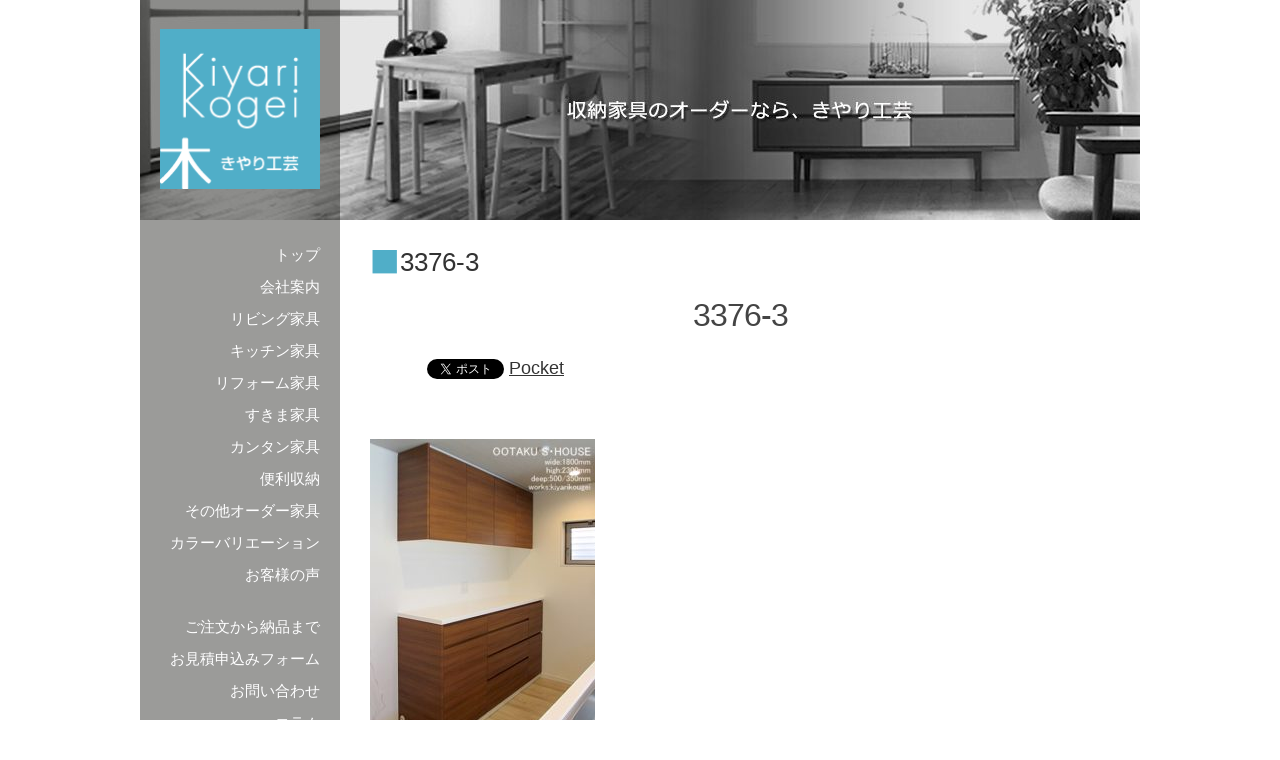

--- FILE ---
content_type: text/html; charset=UTF-8
request_url: https://kiyari.co.jp/cupboard_tos/3376-3/
body_size: 19441
content:
<!DOCTYPE html>
<html class="no-js" dir="ltr" lang="ja"
	prefix="og: https://ogp.me/ns#" >
<head>
  <meta charset="UTF-8">
  <meta name="viewport" content="width=device-width, initial-scale=1.0">
  <link rel="profile" href="https://gmpg.org/xfn/11" />
  <link rel="pingback" href="https://kiyari.co.jp/xmlrpc.php">

  <title>3376-3 |</title>

		<!-- All in One SEO 4.3.8 - aioseo.com -->
		<meta name="robots" content="max-image-preview:large" />
		<link rel="canonical" href="https://kiyari.co.jp/cupboard_tos/3376-3/" />
		<meta name="generator" content="All in One SEO (AIOSEO) 4.3.8" />
		<meta property="og:locale" content="ja_JP" />
		<meta property="og:site_name" content="| 収納家具のオーダーなら、きやり工芸" />
		<meta property="og:type" content="article" />
		<meta property="og:title" content="3376-3 |" />
		<meta property="og:url" content="https://kiyari.co.jp/cupboard_tos/3376-3/" />
		<meta property="og:image" content="https://kiyari.co.jp/wp-content/uploads/2018/09/Kiyari-Logo.png" />
		<meta property="og:image:secure_url" content="https://kiyari.co.jp/wp-content/uploads/2018/09/Kiyari-Logo.png" />
		<meta property="article:published_time" content="2019-08-22T09:45:36+00:00" />
		<meta property="article:modified_time" content="2019-08-22T09:45:36+00:00" />
		<meta name="twitter:card" content="summary_large_image" />
		<meta name="twitter:title" content="3376-3 |" />
		<meta name="twitter:image" content="https://kiyari.co.jp/wp-content/uploads/2018/09/Kiyari-Logo.png" />
		<script type="application/ld+json" class="aioseo-schema">
			{"@context":"https:\/\/schema.org","@graph":[{"@type":"BreadcrumbList","@id":"https:\/\/kiyari.co.jp\/cupboard_tos\/3376-3\/#breadcrumblist","itemListElement":[{"@type":"ListItem","@id":"https:\/\/kiyari.co.jp\/#listItem","position":1,"item":{"@type":"WebPage","@id":"https:\/\/kiyari.co.jp\/","name":"\u30db\u30fc\u30e0","description":"\u30ea\u30d3\u30f3\u30b0\u30fb\u30ad\u30c3\u30c1\u30f3\u30fb\u30ea\u30d5\u30a9\u30fc\u30e0\u5bb6\u5177\u306a\u3069\u306e\u8ca9\u58f2\u306f\u3001\u304d\u3084\u308a\u5de5\u82b8\u306b\u304a\u307e\u304b\u305b\u4e0b\u3055\u3044\u3002\u304a\u5ba2\u69d8\u306e\u5e0c\u671b\u306b\u6dfb\u3063\u305f\u88fd\u54c1\u3092\u3054\u63d0\u4f9b\u81f4\u3057\u307e\u3059","url":"https:\/\/kiyari.co.jp\/"},"nextItem":"https:\/\/kiyari.co.jp\/cupboard_tos\/3376-3\/#listItem"},{"@type":"ListItem","@id":"https:\/\/kiyari.co.jp\/cupboard_tos\/3376-3\/#listItem","position":2,"item":{"@type":"WebPage","@id":"https:\/\/kiyari.co.jp\/cupboard_tos\/3376-3\/","name":"3376-3","url":"https:\/\/kiyari.co.jp\/cupboard_tos\/3376-3\/"},"previousItem":"https:\/\/kiyari.co.jp\/#listItem"}]},{"@type":"ItemPage","@id":"https:\/\/kiyari.co.jp\/cupboard_tos\/3376-3\/#itempage","url":"https:\/\/kiyari.co.jp\/cupboard_tos\/3376-3\/","name":"3376-3 |","inLanguage":"ja","isPartOf":{"@id":"https:\/\/kiyari.co.jp\/#website"},"breadcrumb":{"@id":"https:\/\/kiyari.co.jp\/cupboard_tos\/3376-3\/#breadcrumblist"},"author":{"@id":"https:\/\/kiyari.co.jp\/author\/wpmaster\/#author"},"creator":{"@id":"https:\/\/kiyari.co.jp\/author\/wpmaster\/#author"},"datePublished":"2019-08-22T09:45:36+09:00","dateModified":"2019-08-22T09:45:36+09:00"},{"@type":"Organization","@id":"https:\/\/kiyari.co.jp\/#organization","url":"https:\/\/kiyari.co.jp\/","logo":{"@type":"ImageObject","url":"https:\/\/kiyari.co.jp\/wp-content\/uploads\/2018\/09\/Kiyari-Logo.png","@id":"https:\/\/kiyari.co.jp\/#organizationLogo","width":161,"height":161},"image":{"@id":"https:\/\/kiyari.co.jp\/#organizationLogo"}},{"@type":"Person","@id":"https:\/\/kiyari.co.jp\/author\/wpmaster\/#author","url":"https:\/\/kiyari.co.jp\/author\/wpmaster\/","name":"wpmaster","image":{"@type":"ImageObject","@id":"https:\/\/kiyari.co.jp\/cupboard_tos\/3376-3\/#authorImage","url":"https:\/\/secure.gravatar.com\/avatar\/61a43aa6f5e5f56416b902dd14b71cfec196ed4b2de5aa692f5f0a086476ae48?s=96&d=mm&r=g","width":96,"height":96,"caption":"wpmaster"}},{"@type":"WebSite","@id":"https:\/\/kiyari.co.jp\/#website","url":"https:\/\/kiyari.co.jp\/","description":"\u53ce\u7d0d\u5bb6\u5177\u306e\u30aa\u30fc\u30c0\u30fc\u306a\u3089\u3001\u304d\u3084\u308a\u5de5\u82b8","inLanguage":"ja","publisher":{"@id":"https:\/\/kiyari.co.jp\/#organization"}}]}
		</script>
		<!-- All in One SEO -->

<script>document.documentElement.className = document.documentElement.className.replace("no-js","js");</script>
<link rel='dns-prefetch' href='//secure.gravatar.com' />
<link rel='dns-prefetch' href='//stats.wp.com' />
<link rel='dns-prefetch' href='//v0.wordpress.com' />
<link rel="alternate" type="application/rss+xml" title=" &raquo; フィード" href="https://kiyari.co.jp/feed/" />
<link rel="alternate" type="application/rss+xml" title=" &raquo; コメントフィード" href="https://kiyari.co.jp/comments/feed/" />
<link rel="alternate" type="application/rss+xml" title=" &raquo; 3376-3 のコメントのフィード" href="https://kiyari.co.jp/cupboard_tos/3376-3/feed/" />
<link rel="alternate" title="oEmbed (JSON)" type="application/json+oembed" href="https://kiyari.co.jp/wp-json/oembed/1.0/embed?url=https%3A%2F%2Fkiyari.co.jp%2Fcupboard_tos%2F3376-3%2F" />
<link rel="alternate" title="oEmbed (XML)" type="text/xml+oembed" href="https://kiyari.co.jp/wp-json/oembed/1.0/embed?url=https%3A%2F%2Fkiyari.co.jp%2Fcupboard_tos%2F3376-3%2F&#038;format=xml" />
	<style type="text/css">
	.wp-pagenavi{float:left !important; }
	</style>
  <style id='wp-img-auto-sizes-contain-inline-css'>
img:is([sizes=auto i],[sizes^="auto," i]){contain-intrinsic-size:3000px 1500px}
/*# sourceURL=wp-img-auto-sizes-contain-inline-css */
</style>
<style id='wp-emoji-styles-inline-css'>

	img.wp-smiley, img.emoji {
		display: inline !important;
		border: none !important;
		box-shadow: none !important;
		height: 1em !important;
		width: 1em !important;
		margin: 0 0.07em !important;
		vertical-align: -0.1em !important;
		background: none !important;
		padding: 0 !important;
	}
/*# sourceURL=wp-emoji-styles-inline-css */
</style>
<style id='wp-block-library-inline-css'>
:root{--wp-block-synced-color:#7a00df;--wp-block-synced-color--rgb:122,0,223;--wp-bound-block-color:var(--wp-block-synced-color);--wp-editor-canvas-background:#ddd;--wp-admin-theme-color:#007cba;--wp-admin-theme-color--rgb:0,124,186;--wp-admin-theme-color-darker-10:#006ba1;--wp-admin-theme-color-darker-10--rgb:0,107,160.5;--wp-admin-theme-color-darker-20:#005a87;--wp-admin-theme-color-darker-20--rgb:0,90,135;--wp-admin-border-width-focus:2px}@media (min-resolution:192dpi){:root{--wp-admin-border-width-focus:1.5px}}.wp-element-button{cursor:pointer}:root .has-very-light-gray-background-color{background-color:#eee}:root .has-very-dark-gray-background-color{background-color:#313131}:root .has-very-light-gray-color{color:#eee}:root .has-very-dark-gray-color{color:#313131}:root .has-vivid-green-cyan-to-vivid-cyan-blue-gradient-background{background:linear-gradient(135deg,#00d084,#0693e3)}:root .has-purple-crush-gradient-background{background:linear-gradient(135deg,#34e2e4,#4721fb 50%,#ab1dfe)}:root .has-hazy-dawn-gradient-background{background:linear-gradient(135deg,#faaca8,#dad0ec)}:root .has-subdued-olive-gradient-background{background:linear-gradient(135deg,#fafae1,#67a671)}:root .has-atomic-cream-gradient-background{background:linear-gradient(135deg,#fdd79a,#004a59)}:root .has-nightshade-gradient-background{background:linear-gradient(135deg,#330968,#31cdcf)}:root .has-midnight-gradient-background{background:linear-gradient(135deg,#020381,#2874fc)}:root{--wp--preset--font-size--normal:16px;--wp--preset--font-size--huge:42px}.has-regular-font-size{font-size:1em}.has-larger-font-size{font-size:2.625em}.has-normal-font-size{font-size:var(--wp--preset--font-size--normal)}.has-huge-font-size{font-size:var(--wp--preset--font-size--huge)}.has-text-align-center{text-align:center}.has-text-align-left{text-align:left}.has-text-align-right{text-align:right}.has-fit-text{white-space:nowrap!important}#end-resizable-editor-section{display:none}.aligncenter{clear:both}.items-justified-left{justify-content:flex-start}.items-justified-center{justify-content:center}.items-justified-right{justify-content:flex-end}.items-justified-space-between{justify-content:space-between}.screen-reader-text{border:0;clip-path:inset(50%);height:1px;margin:-1px;overflow:hidden;padding:0;position:absolute;width:1px;word-wrap:normal!important}.screen-reader-text:focus{background-color:#ddd;clip-path:none;color:#444;display:block;font-size:1em;height:auto;left:5px;line-height:normal;padding:15px 23px 14px;text-decoration:none;top:5px;width:auto;z-index:100000}html :where(.has-border-color){border-style:solid}html :where([style*=border-top-color]){border-top-style:solid}html :where([style*=border-right-color]){border-right-style:solid}html :where([style*=border-bottom-color]){border-bottom-style:solid}html :where([style*=border-left-color]){border-left-style:solid}html :where([style*=border-width]){border-style:solid}html :where([style*=border-top-width]){border-top-style:solid}html :where([style*=border-right-width]){border-right-style:solid}html :where([style*=border-bottom-width]){border-bottom-style:solid}html :where([style*=border-left-width]){border-left-style:solid}html :where(img[class*=wp-image-]){height:auto;max-width:100%}:where(figure){margin:0 0 1em}html :where(.is-position-sticky){--wp-admin--admin-bar--position-offset:var(--wp-admin--admin-bar--height,0px)}@media screen and (max-width:600px){html :where(.is-position-sticky){--wp-admin--admin-bar--position-offset:0px}}
.has-text-align-justify{text-align:justify;}

/*# sourceURL=wp-block-library-inline-css */
</style><style id='global-styles-inline-css'>
:root{--wp--preset--aspect-ratio--square: 1;--wp--preset--aspect-ratio--4-3: 4/3;--wp--preset--aspect-ratio--3-4: 3/4;--wp--preset--aspect-ratio--3-2: 3/2;--wp--preset--aspect-ratio--2-3: 2/3;--wp--preset--aspect-ratio--16-9: 16/9;--wp--preset--aspect-ratio--9-16: 9/16;--wp--preset--color--black: #000000;--wp--preset--color--cyan-bluish-gray: #abb8c3;--wp--preset--color--white: #ffffff;--wp--preset--color--pale-pink: #f78da7;--wp--preset--color--vivid-red: #cf2e2e;--wp--preset--color--luminous-vivid-orange: #ff6900;--wp--preset--color--luminous-vivid-amber: #fcb900;--wp--preset--color--light-green-cyan: #7bdcb5;--wp--preset--color--vivid-green-cyan: #00d084;--wp--preset--color--pale-cyan-blue: #8ed1fc;--wp--preset--color--vivid-cyan-blue: #0693e3;--wp--preset--color--vivid-purple: #9b51e0;--wp--preset--gradient--vivid-cyan-blue-to-vivid-purple: linear-gradient(135deg,rgb(6,147,227) 0%,rgb(155,81,224) 100%);--wp--preset--gradient--light-green-cyan-to-vivid-green-cyan: linear-gradient(135deg,rgb(122,220,180) 0%,rgb(0,208,130) 100%);--wp--preset--gradient--luminous-vivid-amber-to-luminous-vivid-orange: linear-gradient(135deg,rgb(252,185,0) 0%,rgb(255,105,0) 100%);--wp--preset--gradient--luminous-vivid-orange-to-vivid-red: linear-gradient(135deg,rgb(255,105,0) 0%,rgb(207,46,46) 100%);--wp--preset--gradient--very-light-gray-to-cyan-bluish-gray: linear-gradient(135deg,rgb(238,238,238) 0%,rgb(169,184,195) 100%);--wp--preset--gradient--cool-to-warm-spectrum: linear-gradient(135deg,rgb(74,234,220) 0%,rgb(151,120,209) 20%,rgb(207,42,186) 40%,rgb(238,44,130) 60%,rgb(251,105,98) 80%,rgb(254,248,76) 100%);--wp--preset--gradient--blush-light-purple: linear-gradient(135deg,rgb(255,206,236) 0%,rgb(152,150,240) 100%);--wp--preset--gradient--blush-bordeaux: linear-gradient(135deg,rgb(254,205,165) 0%,rgb(254,45,45) 50%,rgb(107,0,62) 100%);--wp--preset--gradient--luminous-dusk: linear-gradient(135deg,rgb(255,203,112) 0%,rgb(199,81,192) 50%,rgb(65,88,208) 100%);--wp--preset--gradient--pale-ocean: linear-gradient(135deg,rgb(255,245,203) 0%,rgb(182,227,212) 50%,rgb(51,167,181) 100%);--wp--preset--gradient--electric-grass: linear-gradient(135deg,rgb(202,248,128) 0%,rgb(113,206,126) 100%);--wp--preset--gradient--midnight: linear-gradient(135deg,rgb(2,3,129) 0%,rgb(40,116,252) 100%);--wp--preset--font-size--small: 13px;--wp--preset--font-size--medium: 20px;--wp--preset--font-size--large: 36px;--wp--preset--font-size--x-large: 42px;--wp--preset--spacing--20: 0.44rem;--wp--preset--spacing--30: 0.67rem;--wp--preset--spacing--40: 1rem;--wp--preset--spacing--50: 1.5rem;--wp--preset--spacing--60: 2.25rem;--wp--preset--spacing--70: 3.38rem;--wp--preset--spacing--80: 5.06rem;--wp--preset--shadow--natural: 6px 6px 9px rgba(0, 0, 0, 0.2);--wp--preset--shadow--deep: 12px 12px 50px rgba(0, 0, 0, 0.4);--wp--preset--shadow--sharp: 6px 6px 0px rgba(0, 0, 0, 0.2);--wp--preset--shadow--outlined: 6px 6px 0px -3px rgb(255, 255, 255), 6px 6px rgb(0, 0, 0);--wp--preset--shadow--crisp: 6px 6px 0px rgb(0, 0, 0);}:where(.is-layout-flex){gap: 0.5em;}:where(.is-layout-grid){gap: 0.5em;}body .is-layout-flex{display: flex;}.is-layout-flex{flex-wrap: wrap;align-items: center;}.is-layout-flex > :is(*, div){margin: 0;}body .is-layout-grid{display: grid;}.is-layout-grid > :is(*, div){margin: 0;}:where(.wp-block-columns.is-layout-flex){gap: 2em;}:where(.wp-block-columns.is-layout-grid){gap: 2em;}:where(.wp-block-post-template.is-layout-flex){gap: 1.25em;}:where(.wp-block-post-template.is-layout-grid){gap: 1.25em;}.has-black-color{color: var(--wp--preset--color--black) !important;}.has-cyan-bluish-gray-color{color: var(--wp--preset--color--cyan-bluish-gray) !important;}.has-white-color{color: var(--wp--preset--color--white) !important;}.has-pale-pink-color{color: var(--wp--preset--color--pale-pink) !important;}.has-vivid-red-color{color: var(--wp--preset--color--vivid-red) !important;}.has-luminous-vivid-orange-color{color: var(--wp--preset--color--luminous-vivid-orange) !important;}.has-luminous-vivid-amber-color{color: var(--wp--preset--color--luminous-vivid-amber) !important;}.has-light-green-cyan-color{color: var(--wp--preset--color--light-green-cyan) !important;}.has-vivid-green-cyan-color{color: var(--wp--preset--color--vivid-green-cyan) !important;}.has-pale-cyan-blue-color{color: var(--wp--preset--color--pale-cyan-blue) !important;}.has-vivid-cyan-blue-color{color: var(--wp--preset--color--vivid-cyan-blue) !important;}.has-vivid-purple-color{color: var(--wp--preset--color--vivid-purple) !important;}.has-black-background-color{background-color: var(--wp--preset--color--black) !important;}.has-cyan-bluish-gray-background-color{background-color: var(--wp--preset--color--cyan-bluish-gray) !important;}.has-white-background-color{background-color: var(--wp--preset--color--white) !important;}.has-pale-pink-background-color{background-color: var(--wp--preset--color--pale-pink) !important;}.has-vivid-red-background-color{background-color: var(--wp--preset--color--vivid-red) !important;}.has-luminous-vivid-orange-background-color{background-color: var(--wp--preset--color--luminous-vivid-orange) !important;}.has-luminous-vivid-amber-background-color{background-color: var(--wp--preset--color--luminous-vivid-amber) !important;}.has-light-green-cyan-background-color{background-color: var(--wp--preset--color--light-green-cyan) !important;}.has-vivid-green-cyan-background-color{background-color: var(--wp--preset--color--vivid-green-cyan) !important;}.has-pale-cyan-blue-background-color{background-color: var(--wp--preset--color--pale-cyan-blue) !important;}.has-vivid-cyan-blue-background-color{background-color: var(--wp--preset--color--vivid-cyan-blue) !important;}.has-vivid-purple-background-color{background-color: var(--wp--preset--color--vivid-purple) !important;}.has-black-border-color{border-color: var(--wp--preset--color--black) !important;}.has-cyan-bluish-gray-border-color{border-color: var(--wp--preset--color--cyan-bluish-gray) !important;}.has-white-border-color{border-color: var(--wp--preset--color--white) !important;}.has-pale-pink-border-color{border-color: var(--wp--preset--color--pale-pink) !important;}.has-vivid-red-border-color{border-color: var(--wp--preset--color--vivid-red) !important;}.has-luminous-vivid-orange-border-color{border-color: var(--wp--preset--color--luminous-vivid-orange) !important;}.has-luminous-vivid-amber-border-color{border-color: var(--wp--preset--color--luminous-vivid-amber) !important;}.has-light-green-cyan-border-color{border-color: var(--wp--preset--color--light-green-cyan) !important;}.has-vivid-green-cyan-border-color{border-color: var(--wp--preset--color--vivid-green-cyan) !important;}.has-pale-cyan-blue-border-color{border-color: var(--wp--preset--color--pale-cyan-blue) !important;}.has-vivid-cyan-blue-border-color{border-color: var(--wp--preset--color--vivid-cyan-blue) !important;}.has-vivid-purple-border-color{border-color: var(--wp--preset--color--vivid-purple) !important;}.has-vivid-cyan-blue-to-vivid-purple-gradient-background{background: var(--wp--preset--gradient--vivid-cyan-blue-to-vivid-purple) !important;}.has-light-green-cyan-to-vivid-green-cyan-gradient-background{background: var(--wp--preset--gradient--light-green-cyan-to-vivid-green-cyan) !important;}.has-luminous-vivid-amber-to-luminous-vivid-orange-gradient-background{background: var(--wp--preset--gradient--luminous-vivid-amber-to-luminous-vivid-orange) !important;}.has-luminous-vivid-orange-to-vivid-red-gradient-background{background: var(--wp--preset--gradient--luminous-vivid-orange-to-vivid-red) !important;}.has-very-light-gray-to-cyan-bluish-gray-gradient-background{background: var(--wp--preset--gradient--very-light-gray-to-cyan-bluish-gray) !important;}.has-cool-to-warm-spectrum-gradient-background{background: var(--wp--preset--gradient--cool-to-warm-spectrum) !important;}.has-blush-light-purple-gradient-background{background: var(--wp--preset--gradient--blush-light-purple) !important;}.has-blush-bordeaux-gradient-background{background: var(--wp--preset--gradient--blush-bordeaux) !important;}.has-luminous-dusk-gradient-background{background: var(--wp--preset--gradient--luminous-dusk) !important;}.has-pale-ocean-gradient-background{background: var(--wp--preset--gradient--pale-ocean) !important;}.has-electric-grass-gradient-background{background: var(--wp--preset--gradient--electric-grass) !important;}.has-midnight-gradient-background{background: var(--wp--preset--gradient--midnight) !important;}.has-small-font-size{font-size: var(--wp--preset--font-size--small) !important;}.has-medium-font-size{font-size: var(--wp--preset--font-size--medium) !important;}.has-large-font-size{font-size: var(--wp--preset--font-size--large) !important;}.has-x-large-font-size{font-size: var(--wp--preset--font-size--x-large) !important;}
/*# sourceURL=global-styles-inline-css */
</style>

<style id='classic-theme-styles-inline-css'>
/*! This file is auto-generated */
.wp-block-button__link{color:#fff;background-color:#32373c;border-radius:9999px;box-shadow:none;text-decoration:none;padding:calc(.667em + 2px) calc(1.333em + 2px);font-size:1.125em}.wp-block-file__button{background:#32373c;color:#fff;text-decoration:none}
/*# sourceURL=/wp-includes/css/classic-themes.min.css */
</style>
<link rel='stylesheet' id='wa_chpcs_css_file-css' href='https://kiyari.co.jp/wp-content/plugins/carousel-horizontal-posts-content-slider-pro/assets/css/custom-style.css?ver=6.9' media='all' />
<link rel='stylesheet' id='wa_chpcs_magnific_style-css' href='https://kiyari.co.jp/wp-content/plugins/carousel-horizontal-posts-content-slider-pro/assets/css/magnific-popup/magnific-popup.css?ver=6.9' media='all' />
<link rel='stylesheet' id='pz-linkcard-css' href='//kiyari.co.jp/wp-content/uploads/pz-linkcard/style.css?ver=2.4.7.75' media='all' />
<style id='responsive-menu-inline-css'>
/** This file is major component of this plugin so please don't try to edit here. */
#wrapper {
  transition: transform 0.3s;
}
#rmp_menu_trigger-3985 {
  width: 50px;
  height: 50px;
  position: absolute;
  top: 60px;
  border-radius: 5px;
  display: none;
  text-decoration: none;
  right: 10%;
  background: transparent;
  transition: transform 0.3s, background-color 0.3s;
}
#rmp_menu_trigger-3985 .rmp-trigger-box {
  width: 70px;
  color: #ffffff;
}
#rmp_menu_trigger-3985 .rmp-trigger-icon-active, #rmp_menu_trigger-3985 .rmp-trigger-text-open {
  display: none;
}
#rmp_menu_trigger-3985.is-active .rmp-trigger-icon-active, #rmp_menu_trigger-3985.is-active .rmp-trigger-text-open {
  display: inline;
}
#rmp_menu_trigger-3985.is-active .rmp-trigger-icon-inactive, #rmp_menu_trigger-3985.is-active .rmp-trigger-text {
  display: none;
}
#rmp_menu_trigger-3985 .rmp-trigger-label {
  color: #ffffff;
  pointer-events: none;
  line-height: 13px;
  font-family: inherit;
  font-size: 14px;
  display: inline;
  text-transform: inherit;
}
#rmp_menu_trigger-3985 .rmp-trigger-label.rmp-trigger-label-top {
  display: block;
  margin-bottom: 12px;
}
#rmp_menu_trigger-3985 .rmp-trigger-label.rmp-trigger-label-bottom {
  display: block;
  margin-top: 12px;
}
#rmp_menu_trigger-3985 .responsive-menu-pro-inner {
  display: block;
}
#rmp_menu_trigger-3985 .responsive-menu-pro-inner, #rmp_menu_trigger-3985 .responsive-menu-pro-inner::before, #rmp_menu_trigger-3985 .responsive-menu-pro-inner::after {
  width: 70px;
  height: 70px;
  background-color: #ffffff;
  border-radius: 4px;
  position: absolute;
}
#rmp_menu_trigger-3985.is-active .responsive-menu-pro-inner, #rmp_menu_trigger-3985.is-active .responsive-menu-pro-inner::before, #rmp_menu_trigger-3985.is-active .responsive-menu-pro-inner::after {
  background-color: #ffffff;
}
#rmp_menu_trigger-3985:hover .responsive-menu-pro-inner, #rmp_menu_trigger-3985:hover .responsive-menu-pro-inner::before, #rmp_menu_trigger-3985:hover .responsive-menu-pro-inner::after {
  background-color: #ffffff;
}
/* Hamburger menu styling */
@media screen and (max-width: 800px) {
  /** Menu Title Style */
  /** Menu Additional Content Style */
  .ham__navbar-toggler-two .ham__navbar-span-wrapper {
    display: none !important;
  }
  #rmp_menu_trigger-3985 {
    display: block;
  }
  #rmp-container-3985 {
    position: fixed;
    top: 0;
    margin: 0;
    transition: transform 0.3s;
    overflow: auto;
    display: block;
    width: 50%;
    background-color: #ffffff;
    background-image: url("");
    height: 100%;
    right: 0;
    padding-top: 0px;
    padding-left: 0px;
    padding-bottom: 0px;
    padding-right: 0px;
  }
  #rmp-menu-wrap-3985 {
    padding-top: 0px;
    padding-left: 0px;
    padding-bottom: 0px;
    padding-right: 0px;
    background-color: #bfbfbf;
  }
  #rmp-menu-wrap-3985 .rmp-menu, #rmp-menu-wrap-3985 .rmp-submenu {
    width: 100%;
    box-sizing: border-box;
    margin: 0;
    padding: 0;
  }
  #rmp-menu-wrap-3985 .rmp-submenu-depth-1 .rmp-menu-item-link {
    padding-left: 10%;
  }
  #rmp-menu-wrap-3985 .rmp-submenu-depth-2 .rmp-menu-item-link {
    padding-left: 15%;
  }
  #rmp-menu-wrap-3985 .rmp-submenu-depth-3 .rmp-menu-item-link {
    padding-left: 20%;
  }
  #rmp-menu-wrap-3985 .rmp-submenu-depth-4 .rmp-menu-item-link {
    padding-left: 25%;
  }
  #rmp-menu-wrap-3985 .rmp-submenu.rmp-submenu-open {
    display: block;
  }
  #rmp-menu-wrap-3985 .rmp-menu-item {
    width: 100%;
    list-style: none;
    margin: 0;
  }
  #rmp-menu-wrap-3985 .rmp-menu-item-link {
    height: 40px;
    line-height: 40px;
    font-size: 12px;
    border-bottom: 1px solid #ffffff;
    font-family: inherit;
    color: #666666;
    text-align: right;
    background-color: #ffffff;
    font-weight: normal;
    letter-spacing: 0px;
    display: block;
    box-sizing: border-box;
    width: 100%;
    text-decoration: none;
    position: relative;
    overflow: hidden;
    transition: background-color 0.3s, border-color 0.3s, 0.3s;
    padding: 0 5%;
    padding-right: 228px;
  }
  #rmp-menu-wrap-3985 .rmp-menu-item-link:after, #rmp-menu-wrap-3985 .rmp-menu-item-link:before {
    display: none;
  }
  #rmp-menu-wrap-3985 .rmp-menu-item-link:hover {
    color: #cccccc;
    border-color: #f2f2f2;
    background-color: #e3e3e3;
  }
  #rmp-menu-wrap-3985 .rmp-menu-item-link:focus {
    outline: none;
    border-color: unset;
    box-shadow: unset;
  }
  #rmp-menu-wrap-3985 .rmp-menu-item-link .rmp-font-icon {
    height: 40px;
    line-height: 40px;
    margin-right: 10px;
    font-size: 12px;
  }
  #rmp-menu-wrap-3985 .rmp-menu-current-item .rmp-menu-item-link {
    color: #ffffff;
    border-color: #c2c2c2;
    background-color: #e6e6e6;
  }
  #rmp-menu-wrap-3985 .rmp-menu-current-item .rmp-menu-item-link:hover {
    color: #ffffff;
    border-color: #6e6e6e;
    background-color: #d1d1d1;
  }
  #rmp-menu-wrap-3985 .rmp-menu-subarrow {
    position: absolute;
    top: 0;
    bottom: 0;
    text-align: center;
    overflow: hidden;
    background-size: cover;
    overflow: hidden;
    right: 0;
    border-left-style: solid;
    border-left-color: #212121;
    border-left-width: 1px;
    height: 218px;
    width: 218px;
    color: #ffffff;
    background-color: #212121;
  }
  #rmp-menu-wrap-3985 .rmp-menu-subarrow:hover {
    color: #ffffff;
    border-color: #3f3f3f;
    background-color: #3f3f3f;
  }
  #rmp-menu-wrap-3985 .rmp-menu-subarrow .rmp-font-icon {
    margin-right: unset;
  }
  #rmp-menu-wrap-3985 .rmp-menu-subarrow * {
    vertical-align: middle;
    line-height: 218px;
  }
  #rmp-menu-wrap-3985 .rmp-menu-subarrow-active {
    display: block;
    background-size: cover;
    color: #ffffff;
    border-color: #212121;
    background-color: #212121;
  }
  #rmp-menu-wrap-3985 .rmp-menu-subarrow-active:hover {
    color: #ffffff;
    border-color: #3f3f3f;
    background-color: #3f3f3f;
  }
  #rmp-menu-wrap-3985 .rmp-submenu {
    display: none;
  }
  #rmp-menu-wrap-3985 .rmp-submenu .rmp-menu-item-link {
    height: 40px;
    line-height: 40px;
    letter-spacing: 0px;
    font-size: 13px;
    border-bottom: 1px solid #212121;
    font-family: inherit;
    font-weight: normal;
    color: #ffffff;
    text-align: left;
    background-color: #212121;
  }
  #rmp-menu-wrap-3985 .rmp-submenu .rmp-menu-item-link:hover {
    color: #ffffff;
    border-color: #212121;
    background-color: #3f3f3f;
  }
  #rmp-menu-wrap-3985 .rmp-submenu .rmp-menu-current-item .rmp-menu-item-link {
    color: #ffffff;
    border-color: #212121;
    background-color: #212121;
  }
  #rmp-menu-wrap-3985 .rmp-submenu .rmp-menu-current-item .rmp-menu-item-link:hover {
    color: #ffffff;
    border-color: #3f3f3f;
    background-color: #3f3f3f;
  }
  #rmp-menu-wrap-3985 .rmp-submenu .rmp-menu-subarrow {
    right: 0;
    border-right: unset;
    border-left-style: solid;
    border-left-color: #212121;
    border-left-width: 1px;
    height: 39px;
    line-height: 39px;
    width: 40px;
    color: #ffffff;
    background-color: #212121;
  }
  #rmp-menu-wrap-3985 .rmp-submenu .rmp-menu-subarrow:hover {
    color: #ffffff;
    border-color: #3f3f3f;
    background-color: #3f3f3f;
  }
  #rmp-menu-wrap-3985 .rmp-submenu .rmp-menu-subarrow-active {
    color: #ffffff;
    border-color: #212121;
    background-color: #212121;
  }
  #rmp-menu-wrap-3985 .rmp-submenu .rmp-menu-subarrow-active:hover {
    color: #ffffff;
    border-color: #3f3f3f;
    background-color: #3f3f3f;
  }
  #rmp-menu-wrap-3985 .rmp-menu-item-description {
    margin: 0;
    padding: 5px 5%;
    opacity: 0.8;
    color: #666666;
  }
  #rmp-search-box-3985 {
    display: block;
    padding-top: 0px;
    padding-left: 5%;
    padding-bottom: 0px;
    padding-right: 5%;
  }
  #rmp-search-box-3985 .rmp-search-form {
    margin: 0;
  }
  #rmp-search-box-3985 .rmp-search-box {
    background: #ffffff;
    border: 1px solid #dadada;
    color: #333333;
    width: 100%;
    padding: 0 5%;
    border-radius: 30px;
    height: 45px;
    -webkit-appearance: none;
  }
  #rmp-search-box-3985 .rmp-search-box::placeholder {
    color: #c7c7cd;
  }
  #rmp-search-box-3985 .rmp-search-box:focus {
    background-color: #ffffff;
    outline: 2px solid #dadada;
    color: #333333;
  }
  #rmp-menu-title-3985 {
    background-color: #212121;
    color: #ffffff;
    text-align: left;
    font-size: 13px;
    padding-top: 10%;
    padding-left: 5%;
    padding-bottom: 0%;
    padding-right: 5%;
    font-weight: 400;
    transition: background-color 0.3s, border-color 0.3s, color 0.3s;
  }
  #rmp-menu-title-3985:hover {
    background-color: #212121;
    color: #ffffff;
  }
  #rmp-menu-title-3985 > a {
    color: #ffffff;
    width: 100%;
    background-color: unset;
    text-decoration: none;
  }
  #rmp-menu-title-3985 > a:hover {
    color: #ffffff;
  }
  #rmp-menu-title-3985 .rmp-font-icon {
    font-size: 13px;
  }
  #rmp-menu-additional-content-3985 {
    padding-top: 0px;
    padding-left: 5%;
    padding-bottom: 0px;
    padding-right: 5%;
    color: #ffffff;
    text-align: center;
    font-size: 16px;
  }
}
/**
This file contents common styling of menus.
*/
.rmp-container {
  display: none;
  visibility: visible;
  padding: 0px 0px 0px 0px;
  z-index: 99998;
  transition: all 0.3s;
  /** Scrolling bar in menu setting box **/
}
.rmp-container.rmp-fade-top, .rmp-container.rmp-fade-left, .rmp-container.rmp-fade-right, .rmp-container.rmp-fade-bottom {
  display: none;
}
.rmp-container.rmp-slide-left, .rmp-container.rmp-push-left {
  transform: translateX(-100%);
  -ms-transform: translateX(-100%);
  -webkit-transform: translateX(-100%);
  -moz-transform: translateX(-100%);
}
.rmp-container.rmp-slide-left.rmp-menu-open, .rmp-container.rmp-push-left.rmp-menu-open {
  transform: translateX(0);
  -ms-transform: translateX(0);
  -webkit-transform: translateX(0);
  -moz-transform: translateX(0);
}
.rmp-container.rmp-slide-right, .rmp-container.rmp-push-right {
  transform: translateX(100%);
  -ms-transform: translateX(100%);
  -webkit-transform: translateX(100%);
  -moz-transform: translateX(100%);
}
.rmp-container.rmp-slide-right.rmp-menu-open, .rmp-container.rmp-push-right.rmp-menu-open {
  transform: translateX(0);
  -ms-transform: translateX(0);
  -webkit-transform: translateX(0);
  -moz-transform: translateX(0);
}
.rmp-container.rmp-slide-top, .rmp-container.rmp-push-top {
  transform: translateY(-100%);
  -ms-transform: translateY(-100%);
  -webkit-transform: translateY(-100%);
  -moz-transform: translateY(-100%);
}
.rmp-container.rmp-slide-top.rmp-menu-open, .rmp-container.rmp-push-top.rmp-menu-open {
  transform: translateY(0);
  -ms-transform: translateY(0);
  -webkit-transform: translateY(0);
  -moz-transform: translateY(0);
}
.rmp-container.rmp-slide-bottom, .rmp-container.rmp-push-bottom {
  transform: translateY(100%);
  -ms-transform: translateY(100%);
  -webkit-transform: translateY(100%);
  -moz-transform: translateY(100%);
}
.rmp-container.rmp-slide-bottom.rmp-menu-open, .rmp-container.rmp-push-bottom.rmp-menu-open {
  transform: translateX(0);
  -ms-transform: translateX(0);
  -webkit-transform: translateX(0);
  -moz-transform: translateX(0);
}
.rmp-container::-webkit-scrollbar {
  width: 0px;
}
.rmp-container ::-webkit-scrollbar-track {
  box-shadow: inset 0 0 5px transparent;
}
.rmp-container ::-webkit-scrollbar-thumb {
  background: transparent;
}
.rmp-container ::-webkit-scrollbar-thumb:hover {
  background: transparent;
}
.rmp-container .rmp-menu-wrap .rmp-menu {
  transition: none;
  border-radius: 0;
  box-shadow: none;
  background: none;
  border: 0;
  bottom: auto;
  box-sizing: border-box;
  clip: auto;
  color: #666;
  display: block;
  float: none;
  font-family: inherit;
  font-size: 14px;
  height: auto;
  left: auto;
  line-height: 1.7;
  list-style-type: none;
  margin: 0;
  min-height: auto;
  max-height: none;
  opacity: 1;
  outline: none;
  overflow: visible;
  padding: 0;
  position: relative;
  pointer-events: auto;
  right: auto;
  text-align: left;
  text-decoration: none;
  text-indent: 0;
  text-transform: none;
  transform: none;
  top: auto;
  visibility: inherit;
  width: auto;
  word-wrap: break-word;
  white-space: normal;
}
.rmp-container .rmp-menu-additional-content {
  display: block;
  word-break: break-word;
}
.rmp-container .rmp-menu-title {
  display: flex;
  flex-direction: column;
}
.rmp-container .rmp-menu-title .rmp-menu-title-image {
  max-width: 100%;
  margin-bottom: 15px;
  display: block;
  margin: auto;
  margin-bottom: 15px;
}
button.rmp_menu_trigger {
  z-index: 999999;
  overflow: hidden;
  outline: none;
  border: 0;
  display: none;
  margin: 0;
  transition: transform 0.5s, background-color 0.5s;
  padding: 0;
}
button.rmp_menu_trigger .responsive-menu-pro-inner::before, button.rmp_menu_trigger .responsive-menu-pro-inner::after {
  content: "";
  display: block;
}
button.rmp_menu_trigger .responsive-menu-pro-inner::before {
  top: 10px;
}
button.rmp_menu_trigger .responsive-menu-pro-inner::after {
  bottom: 10px;
}
button.rmp_menu_trigger .rmp-trigger-box {
  width: 40px;
  display: inline-block;
  position: relative;
  pointer-events: none;
  vertical-align: super;
}
.admin-bar .rmp-container, .admin-bar .rmp_menu_trigger {
  margin-top: 32px !important;
}
@media screen and (max-width: 782px) {
  .admin-bar .rmp-container, .admin-bar .rmp_menu_trigger {
    margin-top: 46px !important;
  }
}
/*  Menu Trigger Boring Animation */
.rmp-menu-trigger-boring .responsive-menu-pro-inner {
  transition-property: none;
}
.rmp-menu-trigger-boring .responsive-menu-pro-inner::after, .rmp-menu-trigger-boring .responsive-menu-pro-inner::before {
  transition-property: none;
}
.rmp-menu-trigger-boring.is-active .responsive-menu-pro-inner {
  transform: rotate(45deg);
}
.rmp-menu-trigger-boring.is-active .responsive-menu-pro-inner:before {
  top: 0;
  opacity: 0;
}
.rmp-menu-trigger-boring.is-active .responsive-menu-pro-inner:after {
  bottom: 0;
  transform: rotate(-90deg);
}

/*# sourceURL=responsive-menu-inline-css */
</style>
<link rel='stylesheet' id='dashicons-css' href='https://kiyari.co.jp/wp-includes/css/dashicons.min.css?ver=6.9' media='all' />
<link rel='stylesheet' id='toc-screen-css' href='https://kiyari.co.jp/wp-content/plugins/table-of-contents-plus/screen.min.css?ver=2302' media='all' />
<style id='toc-screen-inline-css'>
div#toc_container ul li {font-size: 90%;}
/*# sourceURL=toc-screen-inline-css */
</style>
<link rel='stylesheet' id='whats-new-style-css' href='https://kiyari.co.jp/wp-content/plugins/whats-new-genarator/whats-new.css?ver=2.0.2' media='all' />
<link rel='stylesheet' id='hueman-main-style-css' href='https://kiyari.co.jp/wp-content/themes/hueman/assets/front/css/main.min.css?ver=3.7.23' media='all' />
<style id='hueman-main-style-inline-css'>
body { font-family:Arial, sans-serif;font-size:1.00rem }@media only screen and (min-width: 720px) {
        .nav > li { font-size:1.00rem; }
      }#header { background-color: #ffbfbf; }
@media only screen and (min-width: 720px) {
  #nav-header .nav ul { background-color: #ffbfbf; }
}
        #header #nav-mobile { background-color: #ffbfbf; }.is-scrolled #header #nav-mobile { background-color: #ffbfbf; background-color: rgba(255,191,191,0.90) }#nav-header.nav-container, #main-header-search .search-expand { background-color: #ffffff; }
@media only screen and (min-width: 720px) {
  #nav-header .nav ul { background-color: #ffffff; }
}
        #footer-bottom { background-color: #50aec8; }.site-title a img { max-height: 90px; }body { background-color: #ffffff; }
/*# sourceURL=hueman-main-style-inline-css */
</style>
<link rel='stylesheet' id='hueman-font-awesome-css' href='https://kiyari.co.jp/wp-content/themes/hueman/assets/front/css/font-awesome.min.css?ver=3.7.23' media='all' />
<link rel='stylesheet' id='jetpack_css-css' href='https://kiyari.co.jp/wp-content/plugins/jetpack/css/jetpack.css?ver=12.1.2' media='all' />
<link rel='stylesheet' id='wp-pagenavi-style-css' href='https://kiyari.co.jp/wp-content/plugins/wp-pagenavi-style/css/css3_black.css?ver=1.0' media='all' />
<!--n2css--><script src="https://kiyari.co.jp/wp-includes/js/jquery/jquery.min.js?ver=3.7.1" id="jquery-core-js"></script>
<script src="https://kiyari.co.jp/wp-includes/js/jquery/jquery-migrate.min.js?ver=3.4.1" id="jquery-migrate-js"></script>
<script id="rmp_menu_scripts-js-extra">
var rmp_menu = {"ajaxURL":"https://kiyari.co.jp/wp-admin/admin-ajax.php","wp_nonce":"79020f3b66","menu":[{"menu_theme":null,"theme_type":"default","theme_location_menu":"mobile","submenu_submenu_arrow_width":"40","submenu_submenu_arrow_width_unit":"px","submenu_submenu_arrow_height":"39","submenu_submenu_arrow_height_unit":"px","submenu_arrow_position":"right","submenu_sub_arrow_background_colour":"#212121","submenu_sub_arrow_background_hover_colour":"#3f3f3f","submenu_sub_arrow_background_colour_active":"#212121","submenu_sub_arrow_background_hover_colour_active":"#3f3f3f","submenu_sub_arrow_border_width":"1","submenu_sub_arrow_border_width_unit":"px","submenu_sub_arrow_border_colour":"#212121","submenu_sub_arrow_border_hover_colour":"#3f3f3f","submenu_sub_arrow_border_colour_active":"#212121","submenu_sub_arrow_border_hover_colour_active":"#3f3f3f","submenu_sub_arrow_shape_colour":"#ffffff","submenu_sub_arrow_shape_hover_colour":"#ffffff","submenu_sub_arrow_shape_colour_active":"#ffffff","submenu_sub_arrow_shape_hover_colour_active":"#ffffff","use_header_bar":"off","header_bar_items_order":"{\"logo\":\"on\",\"title\":\"on\",\"search\":\"on\",\"html content\":\"on\"}","header_bar_title":"","header_bar_html_content":"","header_bar_logo":"","header_bar_logo_link":"","header_bar_logo_width":"","header_bar_logo_width_unit":"%","header_bar_logo_height":"","header_bar_logo_height_unit":"px","header_bar_height":"80","header_bar_height_unit":"px","header_bar_padding":{"top":"0px","right":"5%","bottom":"0px","left":"5%"},"header_bar_font":"","header_bar_font_size":"14","header_bar_font_size_unit":"px","header_bar_text_color":"#ffffff","header_bar_background_color":"#ffffff","header_bar_breakpoint":"800","header_bar_position_type":"fixed","header_bar_adjust_page":null,"header_bar_scroll_enable":"off","header_bar_scroll_background_color":"#36bdf6","mobile_breakpoint":"600","tablet_breakpoint":"800","transition_speed":"0.3","sub_menu_speed":"0.2","show_menu_on_page_load":"","menu_disable_scrolling":"off","menu_overlay":"off","menu_overlay_colour":"rgba(0, 0, 0, 0.7)","desktop_menu_width":"","desktop_menu_width_unit":"%","desktop_menu_positioning":"fixed","desktop_menu_side":"","desktop_menu_to_hide":"","use_current_theme_location":"off","mega_menu":{"225":"off","227":"off","229":"off","228":"off","226":"off"},"desktop_submenu_open_animation":"none","desktop_submenu_open_animation_speed":"100ms","desktop_submenu_open_on_click":"off","desktop_menu_hide_and_show":"off","menu_name":"Default Menu","menu_to_use":"sp-menu","different_menu_for_mobile":"off","menu_to_use_in_mobile":"main-menu","use_mobile_menu":"on","use_tablet_menu":"on","use_desktop_menu":"","menu_display_on":"all-pages","menu_to_hide":".ham__navbar-toggler-two .ham__navbar-span-wrapper","submenu_descriptions_on":"","custom_walker":"","menu_background_colour":"#bfbfbf","menu_depth":"5","smooth_scroll_on":"off","smooth_scroll_speed":"500","menu_font_icons":[],"menu_links_height":"40","menu_links_height_unit":"px","menu_links_line_height":"40","menu_links_line_height_unit":"px","menu_depth_0":"5","menu_depth_0_unit":"%","menu_font_size":"12","menu_font_size_unit":"px","menu_font":"","menu_font_weight":"normal","menu_text_alignment":"right","menu_text_letter_spacing":"","menu_word_wrap":"off","menu_link_colour":"#666666","menu_link_hover_colour":"#cccccc","menu_current_link_colour":"#ffffff","menu_current_link_hover_colour":"#ffffff","menu_item_background_colour":"#ffffff","menu_item_background_hover_colour":"#e3e3e3","menu_current_item_background_colour":"#e6e6e6","menu_current_item_background_hover_colour":"#d1d1d1","menu_border_width":"1","menu_border_width_unit":"px","menu_item_border_colour":"#ffffff","menu_item_border_colour_hover":"#f2f2f2","menu_current_item_border_colour":"#c2c2c2","menu_current_item_border_hover_colour":"#6e6e6e","submenu_links_height":"40","submenu_links_height_unit":"px","submenu_links_line_height":"40","submenu_links_line_height_unit":"px","menu_depth_side":"left","menu_depth_1":"10","menu_depth_1_unit":"%","menu_depth_2":"15","menu_depth_2_unit":"%","menu_depth_3":"20","menu_depth_3_unit":"%","menu_depth_4":"25","menu_depth_4_unit":"%","submenu_item_background_colour":"#212121","submenu_item_background_hover_colour":"#3f3f3f","submenu_current_item_background_colour":"#212121","submenu_current_item_background_hover_colour":"#3f3f3f","submenu_border_width":"1","submenu_border_width_unit":"px","submenu_item_border_colour":"#212121","submenu_item_border_colour_hover":"#212121","submenu_current_item_border_colour":"#212121","submenu_current_item_border_hover_colour":"#3f3f3f","submenu_font_size":"13","submenu_font_size_unit":"px","submenu_font":"","submenu_font_weight":"normal","submenu_text_letter_spacing":"","submenu_text_alignment":"left","submenu_link_colour":"#ffffff","submenu_link_hover_colour":"#ffffff","submenu_current_link_colour":"#ffffff","submenu_current_link_hover_colour":"#ffffff","inactive_arrow_shape":"\u25bc","active_arrow_shape":"\u25b2","inactive_arrow_font_icon":"","active_arrow_font_icon":"","inactive_arrow_image":"https://kiyari.co.jp/wp-content/uploads/2018/10/MNav.png","active_arrow_image":"https://kiyari.co.jp/wp-content/uploads/2018/10/MNav.png","submenu_arrow_width":"218","submenu_arrow_width_unit":"px","submenu_arrow_height":"218","submenu_arrow_height_unit":"px","arrow_position":"right","menu_sub_arrow_shape_colour":"#ffffff","menu_sub_arrow_shape_hover_colour":"#ffffff","menu_sub_arrow_shape_colour_active":"#ffffff","menu_sub_arrow_shape_hover_colour_active":"#ffffff","menu_sub_arrow_border_width":"1","menu_sub_arrow_border_width_unit":"px","menu_sub_arrow_border_colour":"#212121","menu_sub_arrow_border_hover_colour":"#3f3f3f","menu_sub_arrow_border_colour_active":"#212121","menu_sub_arrow_border_hover_colour_active":"#3f3f3f","menu_sub_arrow_background_colour":"#212121","menu_sub_arrow_background_hover_colour":"#3f3f3f","menu_sub_arrow_background_colour_active":"#212121","menu_sub_arrow_background_hover_colour_active":"#3f3f3f","fade_submenus":"off","fade_submenus_side":"left","fade_submenus_delay":"100","fade_submenus_speed":"500","use_slide_effect":"off","slide_effect_back_to_text":"Back","accordion_animation":"off","auto_expand_all_submenus":"off","auto_expand_current_submenus":"off","menu_item_click_to_trigger_submenu":"off","button_width":"50","button_width_unit":"px","button_height":"50","button_height_unit":"px","button_background_colour":"#ffffff","button_background_colour_hover":"#ebebeb","button_background_colour_active":"#e8e8e8","toggle_button_border_radius":"5","button_transparent_background":"on","button_left_or_right":"right","button_position_type":"absolute","button_distance_from_side":"10","button_distance_from_side_unit":"%","button_top":"60","button_top_unit":"px","button_push_with_animation":"on","button_click_animation":"boring","button_line_margin":"0","button_line_margin_unit":"px","button_line_width":"70","button_line_width_unit":"px","button_line_height":"70","button_line_height_unit":"px","button_line_colour":"#ffffff","button_line_colour_hover":"#ffffff","button_line_colour_active":"#ffffff","button_font_icon":"","button_font_icon_when_clicked":"","button_image":"https://kiyari.co.jp/wp-content/uploads/2018/10/MNav.png","button_image_when_clicked":"https://kiyari.co.jp/wp-content/uploads/2018/10/MNav.png","button_title":"","button_title_open":"","button_title_position":"left","menu_container_columns":"","button_font":"","button_font_size":"14","button_font_size_unit":"px","button_title_line_height":"13","button_title_line_height_unit":"px","button_text_colour":"#ffffff","button_trigger_type_click":"on","button_trigger_type_hover":"off","button_click_trigger":"#responsive-menu-button","items_order":{"title":"","menu":"on","search":"","additional content":""},"menu_title":"","menu_title_link":"","menu_title_link_location":"_self","menu_title_image":"","menu_title_font_icon":"","menu_title_section_padding":{"top":"10%","right":"5%","bottom":"0%","left":"5%"},"menu_title_background_colour":"#212121","menu_title_background_hover_colour":"#212121","menu_title_font_size":"13","menu_title_font_size_unit":"px","menu_title_alignment":"left","menu_title_font_weight":"400","menu_title_font_family":"","menu_title_colour":"#ffffff","menu_title_hover_colour":"#ffffff","menu_title_image_width":"","menu_title_image_width_unit":"%","menu_title_image_height":"","menu_title_image_height_unit":"px","menu_additional_content":"","menu_additional_section_padding":{"left":"5%","top":"0px","right":"5%","bottom":"0px"},"menu_additional_content_font_size":"16","menu_additional_content_font_size_unit":"px","menu_additional_content_alignment":"center","menu_additional_content_colour":"#ffffff","menu_search_box_text":"Search","menu_search_box_code":"","menu_search_section_padding":{"left":"5%","top":"0px","right":"5%","bottom":"0px"},"menu_search_box_height":"45","menu_search_box_height_unit":"px","menu_search_box_border_radius":"30","menu_search_box_text_colour":"#333333","menu_search_box_background_colour":"#ffffff","menu_search_box_placeholder_colour":"#c7c7cd","menu_search_box_border_colour":"#dadada","menu_section_padding":{"top":"0px","right":"0px","bottom":"0px","left":"0px"},"menu_width":"50","menu_width_unit":"%","menu_maximum_width":"","menu_maximum_width_unit":"px","menu_minimum_width":"","menu_minimum_width_unit":"px","menu_auto_height":"off","menu_container_padding":{"top":"0px","right":"0px","bottom":"0px","left":"0px"},"menu_container_background_colour":"#ffffff","menu_background_image":"","animation_type":"push","menu_appear_from":"right","animation_speed":"0.3","page_wrapper":"#wrapper","menu_close_on_body_click":"on","menu_close_on_scroll":"off","menu_close_on_link_click":"off","enable_touch_gestures":"","active_arrow_font_icon_type":"font-awesome","active_arrow_image_alt":"","admin_theme":"light","breakpoint":"800","button_font_icon_type":"font-awesome","button_font_icon_when_clicked_type":"font-awesome","button_image_alt":"","button_image_alt_when_clicked":"","button_trigger_type":"click","custom_css":"","desktop_menu_options":"{\"977\":{\"type\":\"standard\",\"width\":\"auto\",\"parent_background_colour\":\"\",\"parent_background_image\":\"\"},\"978\":{\"type\":\"standard\",\"width\":\"auto\",\"parent_background_colour\":\"\",\"parent_background_image\":\"\"},\"980\":{\"type\":\"standard\",\"width\":\"auto\",\"parent_background_colour\":\"\",\"parent_background_image\":\"\"},\"981\":{\"type\":\"standard\",\"width\":\"auto\",\"parent_background_colour\":\"\",\"parent_background_image\":\"\"},\"982\":{\"type\":\"standard\",\"width\":\"auto\",\"parent_background_colour\":\"\",\"parent_background_image\":\"\"},\"983\":{\"type\":\"standard\",\"width\":\"auto\",\"parent_background_colour\":\"\",\"parent_background_image\":\"\"},\"984\":{\"type\":\"standard\",\"width\":\"auto\",\"parent_background_colour\":\"\",\"parent_background_image\":\"\"},\"985\":{\"type\":\"standard\",\"width\":\"auto\",\"parent_background_colour\":\"\",\"parent_background_image\":\"\"},\"986\":{\"type\":\"standard\",\"width\":\"auto\",\"parent_background_colour\":\"\",\"parent_background_image\":\"\"},\"1290\":{\"type\":\"standard\",\"width\":\"auto\",\"parent_background_colour\":\"\",\"parent_background_image\":\"\"},\"987\":{\"type\":\"standard\",\"width\":\"auto\",\"parent_background_colour\":\"\",\"parent_background_image\":\"\"},\"989\":{\"type\":\"standard\",\"width\":\"auto\",\"parent_background_colour\":\"\",\"parent_background_image\":\"\"},\"990\":{\"type\":\"standard\",\"width\":\"auto\",\"parent_background_colour\":\"\",\"parent_background_image\":\"\"},\"991\":{\"type\":\"standard\",\"width\":\"auto\",\"parent_background_colour\":\"\",\"parent_background_image\":\"\"},\"992\":{\"type\":\"standard\",\"width\":\"auto\",\"parent_background_colour\":\"\",\"parent_background_image\":\"\"}}","external_files":"off","header_bar_logo_alt":"","hide_on_desktop":"off","hide_on_mobile":"off","inactive_arrow_font_icon_type":"font-awesome","inactive_arrow_image_alt":"","keyboard_shortcut_close_menu":"27,37","keyboard_shortcut_open_menu":"32,39","menu_adjust_for_wp_admin_bar":"off","menu_depth_5":"30","menu_depth_5_unit":"%","menu_title_font_icon_type":"font-awesome","menu_title_image_alt":"","minify_scripts":"off","mobile_only":"off","remove_bootstrap":"","remove_fontawesome":"","scripts_in_footer":"off","shortcode":"off","single_menu_font":"","single_menu_font_size":"14","single_menu_font_size_unit":"px","single_menu_height":"80","single_menu_height_unit":"px","single_menu_item_background_colour":"#ffffff","single_menu_item_background_colour_hover":"#ffffff","single_menu_item_link_colour":"#000000","single_menu_item_link_colour_hover":"#000000","single_menu_item_submenu_background_colour":"#ffffff","single_menu_item_submenu_background_colour_hover":"#ffffff","single_menu_item_submenu_link_colour":"#000000","single_menu_item_submenu_link_colour_hover":"#000000","single_menu_line_height":"80","single_menu_line_height_unit":"px","single_menu_submenu_font":"","single_menu_submenu_font_size":"12","single_menu_submenu_font_size_unit":"px","single_menu_submenu_height":"","single_menu_submenu_height_unit":"auto","single_menu_submenu_line_height":"40","single_menu_submenu_line_height_unit":"px","menu_title_padding":{"left":"5%","top":"0px","right":"5%","bottom":"0px"},"menu_id":3985,"active_toggle_contents":"\u003Cimg alt=\"\" src=\"https://kiyari.co.jp/wp-content/uploads/2018/10/MNav.png\" /\u003E","inactive_toggle_contents":"\u003Cimg alt=\"\" src=\"https://kiyari.co.jp/wp-content/uploads/2018/10/MNav.png\" /\u003E"}]};
//# sourceURL=rmp_menu_scripts-js-extra
</script>
<script src="https://kiyari.co.jp/wp-content/plugins/responsive-menu/v4.0.0/assets/js/rmp-menu.js?ver=4.3.0" id="rmp_menu_scripts-js"></script>
<link rel="https://api.w.org/" href="https://kiyari.co.jp/wp-json/" /><link rel="alternate" title="JSON" type="application/json" href="https://kiyari.co.jp/wp-json/wp/v2/media/3631" /><link rel="EditURI" type="application/rsd+xml" title="RSD" href="https://kiyari.co.jp/xmlrpc.php?rsd" />
<meta name="generator" content="WordPress 6.9" />
<link rel='shortlink' href='https://wp.me/aaiYQR-Wz' />
<!-- Enter your scripts here -->	<style type="text/css">
	 .wp-pagenavi
	{
		font-size:12px !important;
	}
	</style>
		<style>img#wpstats{display:none}</style>
		    <link rel="preload" as="font" type="font/woff2" href="https://kiyari.co.jp/wp-content/themes/hueman/assets/front/webfonts/fa-brands-400.woff2?v=5.15.2" crossorigin="anonymous"/>
    <link rel="preload" as="font" type="font/woff2" href="https://kiyari.co.jp/wp-content/themes/hueman/assets/front/webfonts/fa-regular-400.woff2?v=5.15.2" crossorigin="anonymous"/>
    <link rel="preload" as="font" type="font/woff2" href="https://kiyari.co.jp/wp-content/themes/hueman/assets/front/webfonts/fa-solid-900.woff2?v=5.15.2" crossorigin="anonymous"/>
  <!--[if lt IE 9]>
<script src="https://kiyari.co.jp/wp-content/themes/hueman/assets/front/js/ie/html5shiv-printshiv.min.js"></script>
<script src="https://kiyari.co.jp/wp-content/themes/hueman/assets/front/js/ie/selectivizr.js"></script>
<![endif]-->

<!-- BEGIN: WP Social Bookmarking Light HEAD --><script>
    (function (d, s, id) {
        var js, fjs = d.getElementsByTagName(s)[0];
        if (d.getElementById(id)) return;
        js = d.createElement(s);
        js.id = id;
        js.src = "//connect.facebook.net/en_US/sdk.js#xfbml=1&version=v2.7";
        fjs.parentNode.insertBefore(js, fjs);
    }(document, 'script', 'facebook-jssdk'));
</script>
<style type="text/css">.wp_social_bookmarking_light{
    border: 0 !important;
    padding: 10px 0 20px 0 !important;
    margin: 0 !important;
}
.wp_social_bookmarking_light div{
    float: left !important;
    border: 0 !important;
    padding: 0 !important;
    margin: 0 5px 0px 0 !important;
    min-height: 30px !important;
    line-height: 18px !important;
    text-indent: 0 !important;
}
.wp_social_bookmarking_light img{
    border: 0 !important;
    padding: 0;
    margin: 0;
    vertical-align: top !important;
}
.wp_social_bookmarking_light_clear{
    clear: both !important;
}
#fb-root{
    display: none;
}
.wsbl_facebook_like iframe{
    max-width: none !important;
}
.wsbl_pinterest a{
    border: 0px !important;
}
</style>
<!-- END: WP Social Bookmarking Light HEAD -->
<link rel="icon" href="https://kiyari.co.jp/wp-content/uploads/2018/09/Kiyari-Logo-50x50.png" sizes="32x32" />
<link rel="icon" href="https://kiyari.co.jp/wp-content/uploads/2018/09/Kiyari-Logo.png" sizes="192x192" />
<link rel="apple-touch-icon" href="https://kiyari.co.jp/wp-content/uploads/2018/09/Kiyari-Logo.png" />
<meta name="msapplication-TileImage" content="https://kiyari.co.jp/wp-content/uploads/2018/09/Kiyari-Logo.png" />
<link rel="stylesheet" type="text/css" id="wp-custom-css" href="https://kiyari.co.jp/?custom-css=63805083d2" /></head>

<body class="attachment wp-singular attachment-template-default single single-attachment postid-3631 attachmentid-3631 attachment-jpeg wp-custom-logo wp-embed-responsive wp-theme-hueman col-2cr boxed header-desktop-sticky header-mobile-sticky hueman-3-7-23 chrome">
<div id="wrapper">
  <a class="screen-reader-text skip-link" href="#content">コンテンツへスキップ</a>
  
  <header id="header" class="specific-mobile-menu-on one-mobile-menu mobile_menu header-ads-desktop  topbar-transparent has-header-img">
        <nav class="nav-container group mobile-menu mobile-sticky " id="nav-mobile" data-menu-id="header-1">
  <div class="mobile-title-logo-in-header"></div>
        
                    <!-- <div class="ham__navbar-toggler collapsed" aria-expanded="false">
          <div class="ham__navbar-span-wrapper">
            <span class="ham-toggler-menu__span"></span>
          </div>
        </div> -->
        <button class="ham__navbar-toggler-two collapsed" title="Menu" aria-expanded="false">
          <span class="ham__navbar-span-wrapper">
            <span class="line line-1"></span>
            <span class="line line-2"></span>
            <span class="line line-3"></span>
          </span>
        </button>
            
      <div class="nav-text"></div>
      <div class="nav-wrap container">
                  <ul class="nav container-inner group mobile-search">
                            <li>
                  <form role="search" method="get" class="search-form" action="https://kiyari.co.jp/">
				<label>
					<span class="screen-reader-text">検索:</span>
					<input type="search" class="search-field" placeholder="検索&hellip;" value="" name="s" />
				</label>
				<input type="submit" class="search-submit" value="検索" />
			</form>                </li>
                      </ul>
                <ul id="menu-sp-menu" class="nav container-inner group"><li id="menu-item-977" class="menu-item menu-item-type-post_type menu-item-object-page menu-item-home menu-item-977"><a href="https://kiyari.co.jp/">トップ</a></li>
<li id="menu-item-978" class="menu-item menu-item-type-post_type menu-item-object-page menu-item-978"><a href="https://kiyari.co.jp/company/">会社案内</a></li>
<li id="menu-item-980" class="menu-item menu-item-type-taxonomy menu-item-object-category menu-item-980"><a href="https://kiyari.co.jp/category/living/">リビング家具</a></li>
<li id="menu-item-981" class="menu-item menu-item-type-taxonomy menu-item-object-category menu-item-981"><a href="https://kiyari.co.jp/category/kitchen/">キッチン家具</a></li>
<li id="menu-item-982" class="menu-item menu-item-type-taxonomy menu-item-object-category menu-item-982"><a href="https://kiyari.co.jp/category/reform/">リフォーム家具</a></li>
<li id="menu-item-983" class="menu-item menu-item-type-taxonomy menu-item-object-category menu-item-983"><a href="https://kiyari.co.jp/category/clearance/">すきま家具</a></li>
<li id="menu-item-984" class="menu-item menu-item-type-taxonomy menu-item-object-category menu-item-984"><a href="https://kiyari.co.jp/category/simple/">カンタン家具</a></li>
<li id="menu-item-985" class="menu-item menu-item-type-taxonomy menu-item-object-category menu-item-985"><a href="https://kiyari.co.jp/category/convenient/">便利収納</a></li>
<li id="menu-item-986" class="menu-item menu-item-type-taxonomy menu-item-object-category menu-item-986"><a href="https://kiyari.co.jp/category/other/">その他オーダー家具</a></li>
<li id="menu-item-1290" class="menu-item menu-item-type-post_type menu-item-object-page menu-item-1290"><a href="https://kiyari.co.jp/colorvariations/">カラーバリエーション</a></li>
<li id="menu-item-987" class="menu-item menu-item-type-post_type menu-item-object-page menu-item-987"><a href="https://kiyari.co.jp/voice/">お客様の声</a></li>
<li id="menu-item-989" class="menu-item menu-item-type-post_type menu-item-object-page menu-item-989"><a href="https://kiyari.co.jp/flow/">ご注文から納品まで</a></li>
<li id="menu-item-990" class="menu-item menu-item-type-post_type menu-item-object-page menu-item-990"><a href="https://kiyari.co.jp/estimate/">お見積申込みフォーム</a></li>
<li id="menu-item-991" class="menu-item menu-item-type-post_type menu-item-object-page menu-item-991"><a href="https://kiyari.co.jp/contact/">お問い合わせ</a></li>
<li id="menu-item-992" class="menu-item menu-item-type-taxonomy menu-item-object-category menu-item-992"><a href="https://kiyari.co.jp/category/column/">コラム</a></li>
</ul>      </div>
</nav><!--/#nav-topbar-->  
  
  <div class="container group">
        <div class="container-inner">

                <div id="header-image-wrap">
              <div class="group hu-pad central-header-zone">
                                        <div class="logo-tagline-group">
                                                                          </div>
                                                  </div>

              <a href="https://kiyari.co.jp/" rel="home"><img src="https://kiyari.co.jp/wp-content/uploads/2018/09/cropped-Header-Index.jpg" width="1000" height="220" alt="" class="new-site-image" srcset="https://kiyari.co.jp/wp-content/uploads/2018/09/cropped-Header-Index.jpg 1000w, https://kiyari.co.jp/wp-content/uploads/2018/09/cropped-Header-Index-300x66.jpg 300w, https://kiyari.co.jp/wp-content/uploads/2018/09/cropped-Header-Index-768x169.jpg 768w, https://kiyari.co.jp/wp-content/uploads/2018/09/cropped-Header-Index-50x11.jpg 50w" sizes="(max-width: 1000px) 100vw, 1000px" decoding="async" fetchpriority="high" /></a>          </div>
      
      
    </div><!--/.container-inner-->
      </div><!--/.container-->

</header><!--/#header-->
  
  <div class="container" id="page">
    <div class="container-inner">
            <div class="main">
        <div class="main-inner group">
          

              <main class="content" id="content">
              <div class="page-title hu-pad group">
          	        <h1>3376-3</h1>
    	
    </div><!--/.page-title-->
          <div class="hu-pad group">
              <article class="post-3631 attachment type-attachment status-inherit hentry">
    <div class="post-inner group">

      <h1 class="post-title entry-title">3376-3</h1>
  <p class="post-byline">
       by     <span class="vcard author">
       <span class="fn"><a href="https://kiyari.co.jp/author/wpmaster/" title="wpmaster の投稿" rel="author">wpmaster</a></span>
     </span>
     &middot;
                                            <time class="published" datetime="2019-08-22T18:45:36+09:00">2019.08.22</time>
                      </p>

                                <!-- 		 -->

      <div class="clear"></div>

      <div class="entry themeform">
        <div class="entry-inner">
          <div class='wp_social_bookmarking_light'>        <div class="wsbl_hatena_button"><a href="//b.hatena.ne.jp/entry/https://kiyari.co.jp/cupboard_tos/3376-3/" class="hatena-bookmark-button" data-hatena-bookmark-title="3376-3" data-hatena-bookmark-layout="simple-balloon" title="このエントリーをはてなブックマークに追加"> <img decoding="async" src="//b.hatena.ne.jp/images/entry-button/button-only@2x.png" alt="このエントリーをはてなブックマークに追加" width="20" height="20" style="border: none;" /></a><script type="text/javascript" src="//b.hatena.ne.jp/js/bookmark_button.js" charset="utf-8" async="async"></script></div>        <div class="wsbl_facebook_like"><div id="fb-root"></div><fb:like href="https://kiyari.co.jp/cupboard_tos/3376-3/" layout="button_count" action="like" width="100" share="false" show_faces="false" ></fb:like></div>        <div class="wsbl_twitter"><a href="https://twitter.com/share" class="twitter-share-button" data-url="https://kiyari.co.jp/cupboard_tos/3376-3/" data-text="3376-3">Tweet</a></div>        <div class="wsbl_pocket"><a href="https://getpocket.com/save" class="pocket-btn" data-lang="en" data-save-url="https://kiyari.co.jp/cupboard_tos/3376-3/" data-pocket-count="none" data-pocket-align="left" >Pocket</a><script type="text/javascript">!function(d,i){if(!d.getElementById(i)){var j=d.createElement("script");j.id=i;j.src="https://widgets.getpocket.com/v1/j/btn.js?v=1";var w=d.getElementById(i);d.body.appendChild(j);}}(document,"pocket-btn-js");</script></div></div>
<br class='wp_social_bookmarking_light_clear' />
<p class="attachment"><a href='https://kiyari.co.jp/wp-content/uploads/2019/08/3376-3.jpg'><img decoding="async" width="225" height="300" src="https://kiyari.co.jp/wp-content/uploads/2019/08/3376-3-225x300.jpg" class="attachment-medium size-medium" alt="" srcset="https://kiyari.co.jp/wp-content/uploads/2019/08/3376-3-225x300.jpg 225w, https://kiyari.co.jp/wp-content/uploads/2019/08/3376-3-38x50.jpg 38w, https://kiyari.co.jp/wp-content/uploads/2019/08/3376-3.jpg 422w" sizes="(max-width: 225px) 100vw, 225px" /></a></p>
          <nav class="pagination group">
                      </nav><!--/.pagination-->
        </div>

        
        <div class="clear"></div>
      </div><!--/.entry-->

    </div><!--/.post-inner-->
  </article><!--/.post-->

<div class="clear"></div>





<h4 class="heading">
	<i class="far fa-hand-point-right"></i>おすすめ</h4>

<ul class="related-posts group">
  		<li class="related post-hover">
		<article class="post-3295 post type-post status-publish format-standard has-post-thumbnail hentry category-kitchen">

			<div class="post-thumbnail">
				<a href="https://kiyari.co.jp/cupboard_tnk/" class="hu-rel-post-thumb">
					<img width="245" height="245" src="https://kiyari.co.jp/wp-content/uploads/2019/08/1516-2-320x320.jpg" class="attachment-thumb-medium size-thumb-medium wp-post-image" alt="" decoding="async" loading="lazy" srcset="https://kiyari.co.jp/wp-content/uploads/2019/08/1516-2-320x320.jpg 320w, https://kiyari.co.jp/wp-content/uploads/2019/08/1516-2-180x180.jpg 180w, https://kiyari.co.jp/wp-content/uploads/2019/08/1516-2-300x300.jpg 300w, https://kiyari.co.jp/wp-content/uploads/2019/08/1516-2-160x160.jpg 160w" sizes="auto, (max-width: 245px) 100vw, 245px" />																			</a>
							</div><!--/.post-thumbnail-->

			<div class="related-inner">

				<h4 class="post-title entry-title">
					<a href="https://kiyari.co.jp/cupboard_tnk/" rel="bookmark">戸建て/オーダーメイドキッチン家具 －東京都練馬区－</a>
				</h4><!--/.post-title-->

				<div class="post-meta group">
					<p class="post-date">
  <time class="published updated" datetime="2019-08-20 18:57:37">2019.08.20</time>
</p>

  <p class="post-byline" style="display:none">&nbsp;by    <span class="vcard author">
      <span class="fn"><a href="https://kiyari.co.jp/author/wpmaster/" title="wpmaster の投稿" rel="author">wpmaster</a></span>
    </span> &middot; Published <span class="published">2019.08.20</span>
      </p>
				</div><!--/.post-meta-->

			</div><!--/.related-inner-->

		</article>
	</li><!--/.related-->
		<li class="related post-hover">
		<article class="post-1202 post type-post status-publish format-standard has-post-thumbnail hentry category-color">

			<div class="post-thumbnail">
				<a href="https://kiyari.co.jp/6605-2/" class="hu-rel-post-thumb">
					<img width="110" height="110" src="https://kiyari.co.jp/wp-content/uploads/2018/10/6605.jpg" class="attachment-thumb-medium size-thumb-medium wp-post-image" alt="" decoding="async" loading="lazy" srcset="https://kiyari.co.jp/wp-content/uploads/2018/10/6605.jpg 110w, https://kiyari.co.jp/wp-content/uploads/2018/10/6605-50x50.jpg 50w" sizes="auto, (max-width: 110px) 100vw, 110px" />																			</a>
							</div><!--/.post-thumbnail-->

			<div class="related-inner">

				<h4 class="post-title entry-title">
					<a href="https://kiyari.co.jp/6605-2/" rel="bookmark">6605</a>
				</h4><!--/.post-title-->

				<div class="post-meta group">
					<p class="post-date">
  <time class="published updated" datetime="2018-10-09 13:34:52">2018.10.9</time>
</p>

  <p class="post-byline" style="display:none">&nbsp;by    <span class="vcard author">
      <span class="fn"><a href="https://kiyari.co.jp/author/wpmaster/" title="wpmaster の投稿" rel="author">wpmaster</a></span>
    </span> &middot; Published <span class="published">2018.10.9</span>
      </p>
				</div><!--/.post-meta-->

			</div><!--/.related-inner-->

		</article>
	</li><!--/.related-->
		<li class="related post-hover">
		<article class="post-3780 post type-post status-publish format-standard has-post-thumbnail hentry category-kitchen">

			<div class="post-thumbnail">
				<a href="https://kiyari.co.jp/cupboard_ssk/" class="hu-rel-post-thumb">
					<img width="245" height="245" src="https://kiyari.co.jp/wp-content/uploads/2019/08/3008-2-320x320.jpg" class="attachment-thumb-medium size-thumb-medium wp-post-image" alt="" decoding="async" loading="lazy" srcset="https://kiyari.co.jp/wp-content/uploads/2019/08/3008-2-320x320.jpg 320w, https://kiyari.co.jp/wp-content/uploads/2019/08/3008-2-180x180.jpg 180w, https://kiyari.co.jp/wp-content/uploads/2019/08/3008-2-300x300.jpg 300w, https://kiyari.co.jp/wp-content/uploads/2019/08/3008-2-160x160.jpg 160w" sizes="auto, (max-width: 245px) 100vw, 245px" />																			</a>
							</div><!--/.post-thumbnail-->

			<div class="related-inner">

				<h4 class="post-title entry-title">
					<a href="https://kiyari.co.jp/cupboard_ssk/" rel="bookmark">一戸建て/オーダー家具/食器棚　－埼玉県さいたま市－</a>
				</h4><!--/.post-title-->

				<div class="post-meta group">
					<p class="post-date">
  <time class="published updated" datetime="2019-08-23 18:32:08">2019.08.23</time>
</p>

  <p class="post-byline" style="display:none">&nbsp;by    <span class="vcard author">
      <span class="fn"><a href="https://kiyari.co.jp/author/wpmaster/" title="wpmaster の投稿" rel="author">wpmaster</a></span>
    </span> &middot; Published <span class="published">2019.08.23</span>
      </p>
				</div><!--/.post-meta-->

			</div><!--/.related-inner-->

		</article>
	</li><!--/.related-->
		  
</ul><!--/.post-related-->


          </div><!--/.hu-pad-->
            </main><!--/.content-->
          


	<div class="sidebar s1 collapsed" data-position="left" data-layout="col-2cr" data-sb-id="s1">

		<button class="sidebar-toggle" title="サイドバーを展開"><i class="fas sidebar-toggle-arrows"></i></button>

		<div class="sidebar-content">

			           			<div class="sidebar-top group">
                        <p>フォロー:</p>                      			</div>
			
			
			
			<div id="media_image-5" class="widget widget_media_image"><img width="161" height="161" src="https://kiyari.co.jp/wp-content/uploads/2018/09/Kiyari-Logo.png" class="image wp-image-36  attachment-full size-full" alt="" style="max-width: 100%; height: auto;" decoding="async" loading="lazy" srcset="https://kiyari.co.jp/wp-content/uploads/2018/09/Kiyari-Logo.png 161w, https://kiyari.co.jp/wp-content/uploads/2018/09/Kiyari-Logo-150x150.png 150w, https://kiyari.co.jp/wp-content/uploads/2018/09/Kiyari-Logo-50x50.png 50w, https://kiyari.co.jp/wp-content/uploads/2018/09/Kiyari-Logo-160x160.png 160w" sizes="auto, (max-width: 161px) 100vw, 161px" /></div><div id="nav_menu-6" class="widget widget_nav_menu"><div class="menu-menu1-container"><ul id="menu-menu1" class="menu"><li id="menu-item-483" class="menu-item menu-item-type-post_type menu-item-object-page menu-item-home menu-item-483"><a href="https://kiyari.co.jp/">トップ</a></li>
<li id="menu-item-437" class="menu-item menu-item-type-post_type menu-item-object-page menu-item-437"><a href="https://kiyari.co.jp/company/">会社案内</a></li>
<li id="menu-item-438" class="menu-item menu-item-type-taxonomy menu-item-object-category menu-item-438"><a href="https://kiyari.co.jp/category/living/">リビング家具</a></li>
<li id="menu-item-439" class="menu-item menu-item-type-taxonomy menu-item-object-category menu-item-439"><a href="https://kiyari.co.jp/category/kitchen/">キッチン家具</a></li>
<li id="menu-item-440" class="menu-item menu-item-type-taxonomy menu-item-object-category menu-item-440"><a href="https://kiyari.co.jp/category/reform/">リフォーム家具</a></li>
<li id="menu-item-441" class="menu-item menu-item-type-taxonomy menu-item-object-category menu-item-441"><a href="https://kiyari.co.jp/category/clearance/">すきま家具</a></li>
<li id="menu-item-442" class="menu-item menu-item-type-taxonomy menu-item-object-category menu-item-442"><a href="https://kiyari.co.jp/category/simple/">カンタン家具</a></li>
<li id="menu-item-443" class="menu-item menu-item-type-taxonomy menu-item-object-category menu-item-443"><a href="https://kiyari.co.jp/category/convenient/">便利収納</a></li>
<li id="menu-item-444" class="menu-item menu-item-type-taxonomy menu-item-object-category menu-item-444"><a href="https://kiyari.co.jp/category/other/">その他オーダー家具</a></li>
<li id="menu-item-1289" class="menu-item menu-item-type-post_type menu-item-object-page menu-item-1289"><a href="https://kiyari.co.jp/colorvariations/">カラーバリエーション</a></li>
<li id="menu-item-449" class="menu-item menu-item-type-post_type menu-item-object-page menu-item-449"><a href="https://kiyari.co.jp/voice/">お客様の声</a></li>
</ul></div></div><div id="nav_menu-7" class="widget widget_nav_menu"><div class="menu-menu2-container"><ul id="menu-menu2" class="menu"><li id="menu-item-445" class="menu-item menu-item-type-post_type menu-item-object-page menu-item-445"><a href="https://kiyari.co.jp/flow/">ご注文から納品まで</a></li>
<li id="menu-item-446" class="menu-item menu-item-type-post_type menu-item-object-page menu-item-446"><a href="https://kiyari.co.jp/estimate/">お見積申込みフォーム</a></li>
<li id="menu-item-447" class="menu-item menu-item-type-post_type menu-item-object-page menu-item-447"><a href="https://kiyari.co.jp/contact/">お問い合わせ</a></li>
<li id="menu-item-839" class="menu-item menu-item-type-taxonomy menu-item-object-category menu-item-839"><a href="https://kiyari.co.jp/category/column/">コラム</a></li>
</ul></div></div>
		</div><!--/.sidebar-content-->

	</div><!--/.sidebar-->

	

        </div><!--/.main-inner-->
      </div><!--/.main-->
    </div><!--/.container-inner-->
  </div><!--/.container-->
    <footer id="footer">

    
    
        <section class="container" id="footer-widgets">
          <div class="container-inner">

            <div class="hu-pad group">

                                <div class="footer-widget-1 grid one-full last">
                    <div id="text-6" class="widget widget_text">			<div class="textwidget"><p>379-2164　群馬県前橋市東上野町231番地</p>
<p>TEL　027-261-9734 / FAX　027-261-9735</p>
</div>
		</div>                  </div>
              
            </div><!--/.hu-pad-->

          </div><!--/.container-inner-->
        </section><!--/.container-->

    
          <nav class="nav-container group" id="nav-footer" data-menu-id="footer-2" data-menu-scrollable="false">
                      <!-- <div class="ham__navbar-toggler collapsed" aria-expanded="false">
          <div class="ham__navbar-span-wrapper">
            <span class="ham-toggler-menu__span"></span>
          </div>
        </div> -->
        <button class="ham__navbar-toggler-two collapsed" title="Menu" aria-expanded="false">
          <span class="ham__navbar-span-wrapper">
            <span class="line line-1"></span>
            <span class="line line-2"></span>
            <span class="line line-3"></span>
          </span>
        </button>
                    <div class="nav-text"></div>
        <div class="nav-wrap">
          <ul id="menu-%e3%83%88%e3%83%83%e3%83%97%e3%83%a1%e3%83%8b%e3%83%a5%e3%83%bc" class="nav container group"><li id="menu-item-26" class="menu-item menu-item-type-post_type menu-item-object-page menu-item-26"><a href="https://kiyari.co.jp/company/">会社案内</a></li>
<li id="menu-item-65" class="menu-item menu-item-type-post_type menu-item-object-page menu-item-65"><a href="https://kiyari.co.jp/flow/">ご注文から納品まで</a></li>
<li id="menu-item-66" class="menu-item menu-item-type-post_type menu-item-object-page menu-item-66"><a href="https://kiyari.co.jp/voice/">お客様の声</a></li>
<li id="menu-item-64" class="menu-item menu-item-type-post_type menu-item-object-page menu-item-64"><a href="https://kiyari.co.jp/estimate/">お見積申込みフォーム</a></li>
<li id="menu-item-4251" class="menu-item menu-item-type-taxonomy menu-item-object-category menu-item-4251"><a href="https://kiyari.co.jp/category/select/">製作事例</a></li>
</ul>        </div>
      </nav><!--/#nav-footer-->
    
    <section class="container" id="footer-bottom">
      <div class="container-inner">

<!--         <a id="back-to-top" href="#"><i class="fas fa-angle-up"></i></a> -->

        <div class="hu-pad group">


          <div class="custom-one-half">
                                      <img id="footer-logo" src="https://kiyari.co.jp/wp-content/uploads/2018/09/Kiyari-footer.png" alt="">
            
			<div class="custom-copy" id="info">
          		<p>〒379-2164　群馬県前橋市東上野町231番地</p>
          		<p>TEL　027-261-9734 / FAX　027-261-9735</p>
          	</div><!--/#copyright-->
			
			 <div class="custom-footer-button">
				 
				<a class="custom-button btn" href="https://kiyari.co.jp/contact/">お問い合わせ</a>
			</div>

            
          </div>
			
		     <div id="copyright">
                <p>Copyright 2018 - Kiyari Kogei All RIghts Reserved</p>
            </div><!--/#copyright-->

<!--           <div class="grid one-half last">
                                                                                </div> -->

        </div><!--/.hu-pad-->

      </div><!--/.container-inner-->
    </section><!--/.container-->

  </footer><!--/#footer-->

</div><!--/#wrapper-->

<script type="speculationrules">
{"prefetch":[{"source":"document","where":{"and":[{"href_matches":"/*"},{"not":{"href_matches":["/wp-*.php","/wp-admin/*","/wp-content/uploads/*","/wp-content/*","/wp-content/plugins/*","/wp-content/themes/hueman/*","/*\\?(.+)"]}},{"not":{"selector_matches":"a[rel~=\"nofollow\"]"}},{"not":{"selector_matches":".no-prefetch, .no-prefetch a"}}]},"eagerness":"conservative"}]}
</script>
			<button type="button"  aria-controls="rmp-container-3985" aria-label="Menu Trigger" id="rmp_menu_trigger-3985"  class="rmp_menu_trigger rmp-menu-trigger-boring">
								<span class="rmp-trigger-box">
									<img src="https://kiyari.co.jp/wp-content/uploads/2018/10/MNav.png" alt="" class="rmp-trigger-icon rmp-trigger-icon-inactive" width="100" height="100">
									<img src="https://kiyari.co.jp/wp-content/uploads/2018/10/MNav.png" alt="" class="rmp-trigger-icon rmp-trigger-icon-active" width="100" height="100">
								</span>
					</button>
						<div id="rmp-container-3985" class="rmp-container rmp-container rmp-push-right">
				<div id="rmp-menu-wrap-3985" class="rmp-menu-wrap"><ul id="rmp-menu-3985" class="rmp-menu" role="menubar" aria-label="Default Menu"><li id="rmp-menu-item-977" class=" menu-item menu-item-type-post_type menu-item-object-page menu-item-home rmp-menu-item rmp-menu-top-level-item" role="none"><a  href="https://kiyari.co.jp/"  class="rmp-menu-item-link"  role="menuitem"  >トップ</a></li><li id="rmp-menu-item-978" class=" menu-item menu-item-type-post_type menu-item-object-page rmp-menu-item rmp-menu-top-level-item" role="none"><a  href="https://kiyari.co.jp/company/"  class="rmp-menu-item-link"  role="menuitem"  >会社案内</a></li><li id="rmp-menu-item-980" class=" menu-item menu-item-type-taxonomy menu-item-object-category rmp-menu-item rmp-menu-top-level-item" role="none"><a  href="https://kiyari.co.jp/category/living/"  class="rmp-menu-item-link"  role="menuitem"  >リビング家具</a></li><li id="rmp-menu-item-981" class=" menu-item menu-item-type-taxonomy menu-item-object-category rmp-menu-item rmp-menu-top-level-item" role="none"><a  href="https://kiyari.co.jp/category/kitchen/"  class="rmp-menu-item-link"  role="menuitem"  >キッチン家具</a></li><li id="rmp-menu-item-982" class=" menu-item menu-item-type-taxonomy menu-item-object-category rmp-menu-item rmp-menu-top-level-item" role="none"><a  href="https://kiyari.co.jp/category/reform/"  class="rmp-menu-item-link"  role="menuitem"  >リフォーム家具</a></li><li id="rmp-menu-item-983" class=" menu-item menu-item-type-taxonomy menu-item-object-category rmp-menu-item rmp-menu-top-level-item" role="none"><a  href="https://kiyari.co.jp/category/clearance/"  class="rmp-menu-item-link"  role="menuitem"  >すきま家具</a></li><li id="rmp-menu-item-984" class=" menu-item menu-item-type-taxonomy menu-item-object-category rmp-menu-item rmp-menu-top-level-item" role="none"><a  href="https://kiyari.co.jp/category/simple/"  class="rmp-menu-item-link"  role="menuitem"  >カンタン家具</a></li><li id="rmp-menu-item-985" class=" menu-item menu-item-type-taxonomy menu-item-object-category rmp-menu-item rmp-menu-top-level-item" role="none"><a  href="https://kiyari.co.jp/category/convenient/"  class="rmp-menu-item-link"  role="menuitem"  >便利収納</a></li><li id="rmp-menu-item-986" class=" menu-item menu-item-type-taxonomy menu-item-object-category rmp-menu-item rmp-menu-top-level-item" role="none"><a  href="https://kiyari.co.jp/category/other/"  class="rmp-menu-item-link"  role="menuitem"  >その他オーダー家具</a></li><li id="rmp-menu-item-1290" class=" menu-item menu-item-type-post_type menu-item-object-page rmp-menu-item rmp-menu-top-level-item" role="none"><a  href="https://kiyari.co.jp/colorvariations/"  class="rmp-menu-item-link"  role="menuitem"  >カラーバリエーション</a></li><li id="rmp-menu-item-987" class=" menu-item menu-item-type-post_type menu-item-object-page rmp-menu-item rmp-menu-top-level-item" role="none"><a  href="https://kiyari.co.jp/voice/"  class="rmp-menu-item-link"  role="menuitem"  >お客様の声</a></li><li id="rmp-menu-item-989" class=" menu-item menu-item-type-post_type menu-item-object-page rmp-menu-item rmp-menu-top-level-item" role="none"><a  href="https://kiyari.co.jp/flow/"  class="rmp-menu-item-link"  role="menuitem"  >ご注文から納品まで</a></li><li id="rmp-menu-item-990" class=" menu-item menu-item-type-post_type menu-item-object-page rmp-menu-item rmp-menu-top-level-item" role="none"><a  href="https://kiyari.co.jp/estimate/"  class="rmp-menu-item-link"  role="menuitem"  >お見積申込みフォーム</a></li><li id="rmp-menu-item-991" class=" menu-item menu-item-type-post_type menu-item-object-page rmp-menu-item rmp-menu-top-level-item" role="none"><a  href="https://kiyari.co.jp/contact/"  class="rmp-menu-item-link"  role="menuitem"  >お問い合わせ</a></li><li id="rmp-menu-item-992" class=" menu-item menu-item-type-taxonomy menu-item-object-category rmp-menu-item rmp-menu-top-level-item" role="none"><a  href="https://kiyari.co.jp/category/column/"  class="rmp-menu-item-link"  role="menuitem"  >コラム</a></li></ul></div>			</div>
			<!-- Enter your scripts here -->
<!-- BEGIN: WP Social Bookmarking Light FOOTER -->    <script>!function(d,s,id){var js,fjs=d.getElementsByTagName(s)[0],p=/^http:/.test(d.location)?'http':'https';if(!d.getElementById(id)){js=d.createElement(s);js.id=id;js.src=p+'://platform.twitter.com/widgets.js';fjs.parentNode.insertBefore(js,fjs);}}(document, 'script', 'twitter-wjs');</script><!-- END: WP Social Bookmarking Light FOOTER -->
<script src="https://kiyari.co.jp/wp-content/plugins/carousel-horizontal-posts-content-slider-pro/assets/js/caroufredsel/jquery.transit.min.js?ver=6.9" id="wa_chpcs_transit-js"></script>
<script src="https://kiyari.co.jp/wp-content/plugins/carousel-horizontal-posts-content-slider-pro/assets/js/caroufredsel/jquery.lazyload.min.js?ver=6.9" id="wa_chpcs_lazyload-js"></script>
<script src="https://kiyari.co.jp/wp-content/plugins/carousel-horizontal-posts-content-slider-pro/assets/js/magnific-popup/jquery.magnific-popup.min.js?ver=6.9" id="wa_chpcs_magnific_script-js"></script>
<script src="https://kiyari.co.jp/wp-content/plugins/carousel-horizontal-posts-content-slider-pro/assets/js/caroufredsel/jquery.carouFredSel-6.2.1-packed.js?ver=6.9" id="wa_chpcs_caroufredsel_script-js"></script>
<script src="https://kiyari.co.jp/wp-content/plugins/carousel-horizontal-posts-content-slider-pro/assets/js/caroufredsel/jquery.touchSwipe.min.js?ver=6.9" id="wa_chpcs_touch_script-js"></script>
<script src="https://kiyari.co.jp/wp-content/plugins/hueman-addons/addons/assets/front/js/jQuerySharrre.min.js?ver=6.9" id="sharrre-js"></script>
<script id="toc-front-js-extra">
var tocplus = {"visibility_show":"show","visibility_hide":"hide","width":"Auto"};
//# sourceURL=toc-front-js-extra
</script>
<script src="https://kiyari.co.jp/wp-content/plugins/table-of-contents-plus/front.min.js?ver=2302" id="toc-front-js"></script>
<script src="https://kiyari.co.jp/wp-includes/js/underscore.min.js?ver=1.13.7" id="underscore-js"></script>
<script id="hu-front-scripts-js-extra">
var HUParams = {"_disabled":[],"SmoothScroll":{"Enabled":false,"Options":{"touchpadSupport":false}},"centerAllImg":"1","timerOnScrollAllBrowsers":"1","extLinksStyle":"","extLinksTargetExt":"","extLinksSkipSelectors":{"classes":["btn","button"],"ids":[]},"imgSmartLoadEnabled":"","imgSmartLoadOpts":{"parentSelectors":[".container .content",".post-row",".container .sidebar","#footer","#header-widgets"],"opts":{"excludeImg":[".tc-holder-img"],"fadeIn_options":100,"threshold":0}},"goldenRatio":"1.618","gridGoldenRatioLimit":"350","sbStickyUserSettings":{"desktop":false,"mobile":false},"sidebarOneWidth":"340","sidebarTwoWidth":"260","isWPMobile":"","menuStickyUserSettings":{"desktop":"stick_up","mobile":"stick_up"},"mobileSubmenuExpandOnClick":"1","submenuTogglerIcon":"\u003Ci class=\"fas fa-angle-down\"\u003E\u003C/i\u003E","isDevMode":"","ajaxUrl":"https://kiyari.co.jp/?huajax=1","frontNonce":{"id":"HuFrontNonce","handle":"b98ea72999"},"isWelcomeNoteOn":"","welcomeContent":"","i18n":{"collapsibleExpand":"\u62e1\u5927","collapsibleCollapse":"\u6298\u308a\u305f\u305f\u3080"},"deferFontAwesome":"","fontAwesomeUrl":"https://kiyari.co.jp/wp-content/themes/hueman/assets/front/css/font-awesome.min.css?3.7.23","mainScriptUrl":"https://kiyari.co.jp/wp-content/themes/hueman/assets/front/js/scripts.min.js?3.7.23","flexSliderNeeded":"","flexSliderOptions":{"is_rtl":false,"has_touch_support":true,"is_slideshow":false,"slideshow_speed":5000}};
//# sourceURL=hu-front-scripts-js-extra
</script>
<script src="https://kiyari.co.jp/wp-content/themes/hueman/assets/front/js/scripts.min.js?ver=3.7.23" id="hu-front-scripts-js" defer></script>
<script src="https://kiyari.co.jp/wp-includes/js/comment-reply.min.js?ver=6.9" id="comment-reply-js" async data-wp-strategy="async" fetchpriority="low"></script>
<script defer src="https://stats.wp.com/e-202604.js" id="jetpack-stats-js"></script>
<script id="jetpack-stats-js-after">
_stq = window._stq || [];
_stq.push([ "view", {v:'ext',blog:'152287181',post:'3631',tz:'9',srv:'kiyari.co.jp',j:'1:12.1.2'} ]);
_stq.push([ "clickTrackerInit", "152287181", "3631" ]);
//# sourceURL=jetpack-stats-js-after
</script>
<script id="wp-emoji-settings" type="application/json">
{"baseUrl":"https://s.w.org/images/core/emoji/17.0.2/72x72/","ext":".png","svgUrl":"https://s.w.org/images/core/emoji/17.0.2/svg/","svgExt":".svg","source":{"concatemoji":"https://kiyari.co.jp/wp-includes/js/wp-emoji-release.min.js?ver=6.9"}}
</script>
<script type="module">
/*! This file is auto-generated */
const a=JSON.parse(document.getElementById("wp-emoji-settings").textContent),o=(window._wpemojiSettings=a,"wpEmojiSettingsSupports"),s=["flag","emoji"];function i(e){try{var t={supportTests:e,timestamp:(new Date).valueOf()};sessionStorage.setItem(o,JSON.stringify(t))}catch(e){}}function c(e,t,n){e.clearRect(0,0,e.canvas.width,e.canvas.height),e.fillText(t,0,0);t=new Uint32Array(e.getImageData(0,0,e.canvas.width,e.canvas.height).data);e.clearRect(0,0,e.canvas.width,e.canvas.height),e.fillText(n,0,0);const a=new Uint32Array(e.getImageData(0,0,e.canvas.width,e.canvas.height).data);return t.every((e,t)=>e===a[t])}function p(e,t){e.clearRect(0,0,e.canvas.width,e.canvas.height),e.fillText(t,0,0);var n=e.getImageData(16,16,1,1);for(let e=0;e<n.data.length;e++)if(0!==n.data[e])return!1;return!0}function u(e,t,n,a){switch(t){case"flag":return n(e,"\ud83c\udff3\ufe0f\u200d\u26a7\ufe0f","\ud83c\udff3\ufe0f\u200b\u26a7\ufe0f")?!1:!n(e,"\ud83c\udde8\ud83c\uddf6","\ud83c\udde8\u200b\ud83c\uddf6")&&!n(e,"\ud83c\udff4\udb40\udc67\udb40\udc62\udb40\udc65\udb40\udc6e\udb40\udc67\udb40\udc7f","\ud83c\udff4\u200b\udb40\udc67\u200b\udb40\udc62\u200b\udb40\udc65\u200b\udb40\udc6e\u200b\udb40\udc67\u200b\udb40\udc7f");case"emoji":return!a(e,"\ud83e\u1fac8")}return!1}function f(e,t,n,a){let r;const o=(r="undefined"!=typeof WorkerGlobalScope&&self instanceof WorkerGlobalScope?new OffscreenCanvas(300,150):document.createElement("canvas")).getContext("2d",{willReadFrequently:!0}),s=(o.textBaseline="top",o.font="600 32px Arial",{});return e.forEach(e=>{s[e]=t(o,e,n,a)}),s}function r(e){var t=document.createElement("script");t.src=e,t.defer=!0,document.head.appendChild(t)}a.supports={everything:!0,everythingExceptFlag:!0},new Promise(t=>{let n=function(){try{var e=JSON.parse(sessionStorage.getItem(o));if("object"==typeof e&&"number"==typeof e.timestamp&&(new Date).valueOf()<e.timestamp+604800&&"object"==typeof e.supportTests)return e.supportTests}catch(e){}return null}();if(!n){if("undefined"!=typeof Worker&&"undefined"!=typeof OffscreenCanvas&&"undefined"!=typeof URL&&URL.createObjectURL&&"undefined"!=typeof Blob)try{var e="postMessage("+f.toString()+"("+[JSON.stringify(s),u.toString(),c.toString(),p.toString()].join(",")+"));",a=new Blob([e],{type:"text/javascript"});const r=new Worker(URL.createObjectURL(a),{name:"wpTestEmojiSupports"});return void(r.onmessage=e=>{i(n=e.data),r.terminate(),t(n)})}catch(e){}i(n=f(s,u,c,p))}t(n)}).then(e=>{for(const n in e)a.supports[n]=e[n],a.supports.everything=a.supports.everything&&a.supports[n],"flag"!==n&&(a.supports.everythingExceptFlag=a.supports.everythingExceptFlag&&a.supports[n]);var t;a.supports.everythingExceptFlag=a.supports.everythingExceptFlag&&!a.supports.flag,a.supports.everything||((t=a.source||{}).concatemoji?r(t.concatemoji):t.wpemoji&&t.twemoji&&(r(t.twemoji),r(t.wpemoji)))});
//# sourceURL=https://kiyari.co.jp/wp-includes/js/wp-emoji-loader.min.js
</script>
<!--[if lt IE 9]>
<script src="https://kiyari.co.jp/wp-content/themes/hueman/assets/front/js/ie/respond.js"></script>
<![endif]-->
</body>
</html>

--- FILE ---
content_type: text/css;charset=UTF-8
request_url: https://kiyari.co.jp/?custom-css=63805083d2
body_size: 7747
content:
body {
	position: relative;
	background: none;
}

.site-image {
	margin: 0 auto;
	width: 1000px;
}
	@media (max-width: 768px){
		.site-image {
			margin: 0;
			width: 1000px;
		}
	}

.boxed #wrapper {
	width: 1000px;
	margin: 0 auto;
	position: relative;
	-webkit-box-shadow: none;
	box-shadow: none;
	overflow: hidden;
}

	@media (max-width: 768px){
		.boxed #wrapper {
			max-width: 100%;
			margin: 0;
			position: relative;
		}	
	}

.boxed #page {
	background: none;
	min-height: 600px;
	padding-bottom: 0;
}

#page .container-inner {
	/*width: 800px;
	padding: 0 0 0 20%;*/
	width: 100%;
	box-shadow: none;
}
	@media (max-width: 768px){
		#page .container-inner {
			width: 100%;
			padding: 15px 0 0 0;
		}
	}

	@media(max-width:480px){
		#page .container-inner {
			padding: 0;
		}
	}

.pad {
	padding: 2rem 0 0 1.5rem;
}

	@media (max-width: 768px){
		.pad {
			padding: 1rem 0 0 1rem;
		}
	}

	@media(max-width:480px){
		.pad{
			padding: 0 .5rem;
		}
	}

#header {
	background-color: #fff !important;
}

.page-title{
	border-bottom: 0px;
}

.page-title.pad {
	padding: 2rem 1.5rem 0 1.5rem;
}
	@media(max-width:768px){
		.page-title.pad {
			padding: 1rem .5rem .5rem .5rem;
		}
	}

.page-title h1 {
	font-family: "游ゴシック体", YuGothic, "游ゴシック", "Yu Gothic", "メイリオ", sans-serif !important;
	font-weight: 500 !important;
	color: #333;
	font-size: 1.6rem;
	font-weight: 500;
	padding: 0 0 0 30px;
	background: url(../wp-content/uploads/2018/10/square.png) no-repeat 0% 50%;
}
	@media(max-width:768px){
		.page-title h1 {
			font-size: 1.2rem;
			padding: 0 0 0 30px;
		}
	}

.page-title > .meta-single > .category {
	font-family: "游ゴシック体", YuGothic, "游ゴシック", "Yu Gothic", "メイリオ", sans-serif !important;
	font-weight: 500 !important;
	color: #333;
	font-size: 1.6rem;
	font-weight: 500;
	padding: 0 0 0 30px;
	background: url(../wp-content/uploads/2018/10/square.png) no-repeat 0% 50%;
}
	@media(max-width:768px){
		.page-title > .meta-single > .category {
			font-size: 1.2rem;
			padding: 0 0 0 30px;
		}
	}

a {
	color: #333;
}

.entry ol, .entry ul {
	margin: 0 0 15px 30px
}
	@media(max-width:768px){
		.entry ol, .entry ul {
			margin: 0 0 10px 10px
		}
	}

/*PC用CSS*/
.hu-pad {
	padding-top: 0;
}
.page-title.hu-pad {
	padding-top: 30px;
}
#InContents {
	font-size: 1.2rem;
	color: #333;
	font-family: Meiryo !important;
}
	/* SP用CSS */
	@media(max-width:768px){
		#InContents {
			font-size: .9rem;
			color: #333;
			font-family: Meiryo !important;
}
	}

/*見出し1*/
h1 {
	font-size: 1.2rem;
	color: #333;
	font-family: Meiryo !important;
}
	/* SP用CSS */
	@media(max-width:768px){
		h1 {
			font-size: .8rem;
			color: #333;
			font-family: Meiryo !important;
		}
	}
/*見出し1*/

/*見出し3*/
.EFArea h3	{
	font-size: 1em !important;
	letter-spacing: -.5px !important;
	border-left: 6px solid #50c899 !important;
	padding-left: 6px !important;
	display:inline;
	overflow: hidden;
	margin-bottom: 1em !important;
}
	@media(max-width:768px){
		.EFArea h3	{
			font-size: 1em !important;
			letter-spacing: -.5px !important;
			border-left: 6px solid #50c899 !important;
			padding-left: 6px !important;
			display:inline;
			overflow: hidden;
			margin-bottom: 1em !important;
			clear: both;
		}
	}

.entry h3 span {
	color: #333;
	font-size: .9rem;
	margin: 0 0 1rem 1rem;
}
	@media(max-width:768px){
	}
/*見出し3*/

.chpcs_prev span {
	margin: 0;
}
	@media(max-width:768px){
		.chpcs_prev span {
			margin-left: -15px;
		}
	}

.chpcs_next {
	margin: 0;
}
	@media(max-width:768px){
		.chpcs_next {
			margin-right: -10px;
		}
	}

.widget, .widget a {
	/*color: #fff;*/
	text-align:right;
}
	@media(max-width:768px){
	}

/*見出し5*/

h5{
	font-family: Meiryo;
}
	@media(max-width:768px){
		h5{
		line-height: 1.7rem;
		}
	}

/*見出し5*/

.chpcs_foo_con {
	display: none;
}

/* Post Thumnail */

.wp_rp_vertical {
	margin: 3rem 0 0 0;
}

.wp_rp_wrap .related_post_title {
	margin: 0 0 1rem 0 !important;
}


.wp_rp_content ul {
	margin: 1rem 0 0 0 !important;
	display: -webkit-flex !important; /* Safari */
	display: flex !important;
	-webkit-flex-wrap: wrap; /* Safari */
	flex-wrap: wrap;
	-webkit-align-items: stretch; /* Safari */
	align-items: stretch;
	justify-content: space-around;
}

.wp_rp_content ul li {
	width: calc(100% / 5.9) !important;
	margin: 0 .5rem .5rem 0 !important;
	border-radius: 0 !important;
}

.wp_rp_content ul li:nth-child(5) {
	margin: 0 0 .5rem 0 !important;
}

.wp_rp_content ul li:nth-child(10) {
	margin: 0 0 .5rem 0 !important;
}

.wp_rp_content ul li:nth-child(15) {
	margin: 0 0 .5rem 0 !important;
}

.wp_rp_content ul li:nth-child(20) {
	margin: 0 0 .5rem 0 !important;
}

ul.related_post li img {
	width: 100% !important;
	height: 100% !important;
	box-shadow: none !important;
	border-radius: 0 !important;
}

.related-posts .post {
	padding: 0;
}

.post-thumbnail {
	margin-bottom: 0;
	width: 100%;
	height: 178px;
	max-width: 100%;
	overflow: hidden;
}

	@media(max-width:768px){
		.post-thumbnail {
			margin: 0 auto;
			height: 240px;
		}
	}

	@media(max-width:486px){
		.post-thumbnail {
			margin: 0 auto;
			height: 125px;
		}
	}

	@media(max-width:400px){
		.post-thumbnail {
			margin: 0 auto;
			height: 110px;
		}
	}

.related-posts {
	border-bottom: 0;
}

.wp_rp_title {
	display: none !important;
}
/* Post Thumnail */

/* Header	*/

.site-title {
	margin: auto;
	padding: 6.5% 0 6.5% 15%;
	display: block;
	position: absolute;
	right: 0;
	left: 0;
	font-size: 25.75px;
	color: #fff;
	text-shadow: 3px 3px .3em #000;
	z-index: 1;
	text-align: center;
	overflow: hidden;
	letter-spacing: .2em;
}


.site-title a {
	color: #fff;
}

/* Header */

/* Footer */
#footer {
	z-index: 999;
}
	@media(max-width:768px){
	}

#nav-footer .nav {
	background: none;
}

	@media(max-width:768px){
	}

.container-inner .pad .group {
	padding: 0 !important;
}
	@media(max-width:768px){
	}

#footer-bottom #footer-logo {
	margin: 0;
	width: auto;
}
	@media(max-width:768px){
		#footer-bottom #footer-logo img{
			margin: 0;
			width: 100%;
		}
	}

#footer .widget {
	padding: 0 !important;
}
	@media(max-width:768px){
	}

.custom-one-half {
	margin: 0 0 0 0;
	/*width: 25%;*/
	width: 100%;
	text-align: left;
}
	@media(max-width:768px){
	}

.one-half .textwidget {
	margin: 1rem 0;
}
	@media(max-width:768px){
	}

.one-half p {
	margin: 0 !important;
	text-align: left !important;
}
	@media(max-width:768px){
	}

#footer-bottom #copyright, #footer-bottom #credit {
	color: #fff;
	text-align: center;
	font-size: .7em;
	padding: 0 0 1.5em 0;
	margin-top: 60px;
}
	@media(max-width:768px){
	}

.FBtn {
	display: block;
	width: 50%;
	padding: .5em 1em;
	background: #50aec8;
	color: #fff;
	border: 1px solid #fff;
}
	@media(max-width:768px){
	}

.FBtn a {
	display: block;
	width: 100%;
	height: 100%;
	background: url(../wp-content/uploads/2018/10/FBtn-Arrow.png) no-repeat 0% 50%;
	font-size: 14px;
	font-weight: bold;
	text-align: center;
}
	@media(max-width:768px){
	}

/* All Page */

.main {
	position: none;
	
	min-height:1000px;
}
	@media(max-width:768px){
	}

.col-2cr .main-inner {
	/*padding: 0 !important;*/
	padding: 0 0 0 20%;
	background: none;
	min-height:1000px;
}
	@media(max-width:768px){
		.col-2cr .main-inner {
			padding-left: 0;
		}
	}

.container-inner {
	max-width: 100%;
	margin: 0;
}
	@media(max-width:768px){
	}

		@media(max-width:768px){
			#pad{
				padding: 0 !important;
			}
	}
/* left-menu */

/*@media only screen and (min-width: 480px) and (max-width: 768px) {*/
@media only screen and (min-width: 550px) and (max-width: 768px) {
	#header{
		height: 180px;
		background: url("../wp-content/uploads/2018/10/Header786.jpg") no-repeat 0% 0%;
		background-size: 100%;
	}
}

/*@media only screen and (max-width: 479px) {*/
@media only screen and (max-width: 550px) {
	#header{
		height: 200px;
		min-height: 200px !important;
		background: url("../wp-content/uploads/2018/10/MHeader.jpg") no-repeat 0% 0%;
		background-size: 100%;
	}
}

.widget_nav_menu ul li a:before, .widget_pages ul li a:before {
	content: '';
}
	@media(max-width:768px){
	}

.sidebar .sidebar-content, .sidebar .sidebar-toggle {
	background-color: rgba( 5, 5, 1, .4 );
	height: 100%;
}
	@media(max-width:768px){
	}

.sidebar .widget_media_image {
	padding: 29px 20px 30px 20px !important;
}

.sidebar .widget_media_image img {
	width: 161px;
	height: 161px;
	text-align: right;
	vertical-align: bottom;
}

.sidebar .widget {
	padding: 20px 20px 0 0;
}

.col-2cr .sidebar.s1 {
	width: 20%;
	position: absolute;
	top: 0;
	left: 0;
	margin-top: -220px;
	margin-left: 0;
	height: 122%;
}
	@media(max-width:768px){
		.col-2cr .sidebar.s1 {
			display: none;
		}
	}

.sidebar.s1 {
	width: 200px;
	padding: 0 20px 0 0;
}
	@media(max-width:768px){
	}

.widget_nav_menu ul li a {
	color: #fff;
	text-align: right !important;
	border-bottom: 0px;
	padding: 4px 0;
}

.sidebar.s1 .sidebar-top {
	display: none;
	background: none;
}
	@media(max-width:768px){
	}

#left-menu {
	font-size: .9em;
	text-align: right;
}
	@media(max-width:768px){
	}

#left-menu ul li {
	list-style: none ;
	margin-bottom: .6rem;
}
	@media(max-width:768px){
	}


#nav-footer.nav-container {
	background: none;
	border: 0px;
}

.nav-wrap > ul {
	margin: 0 auto;
	width: 100%;
	max-width: 720px;
	display: -webkit-flex; /* Safari */
	display: flex;
	-webkit-flex-wrap: wrap; /* Safari */
	flex-wrap: wrap;
	-webkit-align-items: stretch; /* Safari */
	align-items: stretch;
	justify-content: space-around;
}

/********
.nav-wrap > ul > li {
	margin: 0 0 1em 0;
	width: calc(100% / 5.1);
	border-right: none !important;
}

.nav-wrap > ul > li:nth-child(5) {
	border-right: none !important;
}

.nav-wrap > ul > li:nth-child(6) {
	width: 17%;
}

.nav-wrap > ul > li:nth-child(7) {
	width: 15% !important;
}

.nav-wrap > ul > li:nth-child(8) {
	width: 25%;
}

.nav-wrap > ul > li:nth-child(9) {
	width: 25%;
}

.nav-wrap > ul > li:nth-child(10) {
	border-right: 0 solid #fff !important;
	width: 17%;
}

.nav-wrap > ul > li:nth-child(11) {
	width: 25%;
}

.nav-wrap > ul > li:nth-child(12) {
	width: 25%;
}

.nav-wrap > ul > li:nth-child(13) {
	width: 25%;
}

.nav-wrap > ul > li:last-child {
	width: 18%;
	border-right: 0 solid #fff !important;
}
********/

.nav-wrap > ul{
	text-align: center !important;
	padding:20px 0 !important;
}

.nav-wrap > ul > li {
	margin: 0 0 1em 0;
	margin: 0;
	width: auto;
	border-right: none !important;
	display: inline-block !important;
}


#nav-footer .nav>li>a {
	padding: .1rem .3rem;
	padding:10px 20px;
	color:#fff;
	border-top: none !important;
	position: relative;
}

#nav-footer .nav>li>a::before {
	content: "";
	position: absolute;
	top: 50%;
	left: 0;
	right: 0;
	bottom: 0;
	border-right: 2px solid #fff;
	height: 50%;
	transform: translateY(-50%);
}

#nav-footer .nav>li:last-child a::before {
	border-right: none;
}

#nav-footer .nav>li>a, #nav-footer .nav>li>a {
	/*color: #fff;*/
}


#nav-footer .nav>li:hover>a, #nav-footer .nav>li>a:hover {
	background: none;
}


#footer-bottom .pad {
	margin-top: 70px;
	padding: 4rem;
}
	@media(max-width:768px){
		#footer-bottom .pad {
			margin-top: 0;
		}
	}

/* Company */

#Cont-Company .CompInfo {
}
	@media(max-width:768px){
	}

#Cont-Company .CompInfo h2 {
	clear: both;
	font-size: 1.2rem;
	border-bottom: 1px solid #cccccc;
}
	@media(max-width:768px){
		#Cont-Company .CompInfo h2 {
			font-size: 1.2rem;
		}
	}

#Cont-Company .CompInfo dl {
	margin: 0 1.5rem 1.5rem 0;
	overflow: hidden;
}
	@media(max-width:768px){
	}

#Cont-Company .CompInfo dl dt {
	width: 20% !important;
	font-weight: normal;
	float: left;
}
	@media(max-width:768px){
		#Cont-Company .CompInfo dl dt {
			width: 25% !important;
		}
	}

#Cont-Company .CompInfo dl dd {
	width: calc(100% - 20%) !important;
	margin: 0;
	float: right;
}
	@media(max-width:768px){
		#Cont-Company .CompInfo dl dd {
			width: calc(100% - 35%) !important;
		}
	}

#Cont-Company .CompInfo dl dd ul {
}
	@media(max-width:768px){
	}

#Cont-Company .CompInfo dl dd ul li {
	list-style: disc;
}
	@media(max-width:768px){
	}


/*related-posts*/

.related-posts img{
	width: calc( 100% / 5 );
}

/*post-img*/

.single-post img{
	width: 100vw;
}

/* Category page*/
.page-title i{
	display: none;
}
	@media(max-width:768px){
	}

.notebox:after, .notebox:before {
	display: none;
}
	@media(max-width:768px){
	}

.notebox:before {
	border-left: 0px solid transparent !important;
	 border-right: 0px solid transparent !important;
	 border-bottom: 0px solid #fff;
	 top: 0;
	 left: 0;
}
	@media(max-width:768px){
	}

.notebox {
	background: #fff !important;
	color: #333;
	margin: -0.3rem auto 2rem 1rem;
}
	@media(max-width:768px){
		.notebox {
			font-size: .8rem;
			margin: 0 0 1rem 0 !important;
			padding: .5rem .5rem 0 .5rem;
		}
	}

#grid-wrapper{
	width:  100%;
	display: flex;
	flex-wrap: wrap;
}
	@media(max-width:768px){
		#grid-wrapper {
			display: block;
		}
	}


.post-list{
	margin: 0;
}

.post-list .post-row{
	list-style: none;
	flex-wrap: wrap;
	align-items: stretch;
	justify-content: space-between;
	margin-left: 0px;
	padding-left: 0;
	float: none;
	width: 50%;
	border-bottom: 0px solid #eee;
	margin-bottom: 0px;
	position: relative;
}
	@media(max-width:768px){
		.post-list .post-row{
/* 			overflow: hidden; */
			width: 100%;
		}
	}

.post-list .post-row article {
	width: calc(100% / 2);
	margin: 0;
}
	@media(max-width:768px){
		.post-list .post-row article {
			margin: .2rem ;
			width: calc(100% / 3.2);
		}
	}

.post-list .grid-item, .post-list .page, .post-list .post{
	width: 25%;
	float: left;
}
	@media(max-width:768px){
	}

.post-list .post-inner {
	margin: 0 .5rem;
}
	@media(max-width:768px){
		.post-list .post-inner {
		margin: 0;
		}
	}

.post-list .post-inner .post-title{
	padding: .5rem 0 2rem 0;
	line-height: 1.1em;
	margin-bottom: 0;
}
	@media(max-width:768px){
		.post-list .post-inner .post-title{
			min-height: 50px;
			line-height: 1rem;
		}
	}

.post-list .post-inner .post-title a {
	display: block;
	width: 100%;
	height: 100%;
	font-size: 1.1rem;
}
	@media(max-width:768px){
		.post-list .post-inner .post-title a {
			font-size: .7rem;
		}
	}

.post-meta .post-category{
	display: none !important;
}

.post-meta .post-date{
	display: none !important;
}

.post-title{
	text-align: center;
}
	@media(max-width:768px){
		.post-title {
		font-size: .9rem;
		}
	}

.entry.excerpt{
	display: none !important;
}
/* Category page*/

/* Color page*/
#color-list .color-variation p{
	width: 95%;
	color: #333;
	margin: 0rem auto 2rem 1rem;
}
	@media(max-width:768px){
		#color-list .color-variation p {
			font-size: .8rem;
			margin: 0rem 1rem 1rem 0rem !important;
		}
	}

#color-list .color-variation img{
	width: 100%;
}
	@media(max-width:768px){
	}

#color-list .color-variation a{
	color: #333;
	margin: 0;
}
	@media(max-width:768px){
		#color-list .color-variation a{
			color: #333;
			margin: 0;
		}
	}


#color-list .color-variation ul {
	margin: 0 auto;
	list-style: none;
	display: -webkit-flex; /* Safari */
	display: flex;
	-webkit-flex-wrap: wrap; /* Safari */
	flex-wrap: wrap;
	-webkit-align-items: stretch; /* Safari */
	align-items: stretch;
}
	@media(max-width:768px){
		#color-list .color-variation ul {
		width: 100%;
		margin: 0;
}
	}

#color-list .color-variation ul li {
	list-style: none;
	width: calc(100% / 6.9);
	margin: 0 .5rem 3rem .5rem;
	text-align: center;
}
	@media(max-width:768px){
		#color-list .color-variation ul li {
			width: calc(100% / 3.5);
			text-align: center;
	}
	}

#color-list2 .color-variation2 img{
	float: right;
	margin: 0 .5rem 3rem auto;
}
	@media(max-width:768px){
		#color-list2 .color-variation2 img{
			margin: 0 auto;
		}
	}


.category-11 article {
	 width: calc(100% / 6)!important;
	 margin: 0;
}
	@media(max-width:768px){
	.category-11 article {
		width: calc(100% / 3)!important;
		margin: 0;
	}
	}

/* Color page*/

/* Voice */
#voice .est-voice ul{
	list-style: none;
	overflow: hidden;
}

#voice .est-voice img{
	width: 20%
}
	@media(max-width:768px){
		#voice .est-voice img{
			width: 30%;
			margin: .5rem;
		}
	}
#voice .est-voice .lcp_content {
	width: 95%;
	float: left;
	margin: .5rem 0 0 1.5rem;
}
	@media(max-width:768px){
		#voice .est-voice .lcp_content {
			width: 90%;
			margin: .5rem 1rem 0 0;
			float: none;
		}
	}

.single .post-title {
	font-size: 2rem;
	font-family: "游ゴシック体", YuGothic, "游ゴシック", "Yu Gothic", "メイリオ", sans-serif !important;
	font-weight: 500 !important;
}
	@media(max-width:480px){
		.single .post-title {
			font-size: 1.4rem;
		}
	}

.entry .entry-inner img:first-child {
	margin-top: 2rem;
}
	@media(max-width:768px){
		.entry .entry-inner img:first-child {
			margin-top: 1rem;
		}
	}

/* plug-in！list*/

#voice .est-voice .lcp_catlist li{
	border-bottom: 1px solid #f2f2f2;
}
	@media(max-width:768px){
	}

#voice .est-voice .lcp_catlist li a{
	margin-left: .5rem;
	float: left;
	font-size: 1.4rem;
	font-weight: 600;
}
	@media(max-width:768px){
		#voice .est-voice .lcp_catlist li a{
			margin-left: 0rem;
			float: none;
			font-size: 1.2rem;
			font-weight: 600;
		}
	}

/*wp-pagenavi base*/

.wp-pagenavi {
clear: both;
text-align:center;
float:none !important;
}

.wp-pagenavi span.pages{
	display: none !important;
}

.wp-pagenavi a, .wp-pagenavi span {
color: #83001e !important;
background-color: #FFF;
border: solid 1px #999;
padding: 8px 15px;
margin: 0 2px;
white-space: nowrap;
-moz-border-radius: 3px;
-webkit-border-radius: 3px;
border-radius: 3px;
-webkit-transition: 0.2s ease-in-out;
-moz-transition: 0.2s ease-in-out;
-o-transition: 0.2s ease-in-out;
transition: 0.2s ease-in-out;
text-align: center;
text-decoration:none;
}
	@media(max-width:768px){
	}

.wp-pagenavi a:hover{
color:#FFF;
background-color:#999;
border-color:#999;
}
	@media(max-width:768px){
	}

.wp-pagenavi span.current{
color: #FFF !important;
background-color: #999 !important;
border-color: #999 !important;
font-weight: bold;
}
	@media(max-width:768px){
	}

.wp-pagenavi .previouspostslink{
	background-color: #83001e !important;
	color: #fff!important;
}
	@media(max-width:768px){
	}

.wp-pagenavi .nextpostslink{
	background-color: #83001e !important;
	color: #fff!important;
}
	@media(max-width:768px){
	}
/*wp-pagenavi base*/

/*estimate*/

.EFArea {
	width: 95%;
	margin: 1rem auto 3rem auto;
}

#cont-form01 .estform p{
	color: #333;
	margin: 0 auto 2rem 2rem;
	width: 95%;
}
	@media(max-width:768px){
		#cont-form01 .estform p{
			color: #333;
			margin: 0 auto 1rem .5rem;
			width: 95%;
}
	}

#cont-form .estform p {
	color: #333;
	margin: 0 0 12px;
	width: 100%;
	position: relative;
}
	@media(max-width:768px){
	}

#cont-form .estform .Form-h3 span{
	font-size: 1rem !important;
}
	@media(max-width:768px){
		#cont-form .estform .Form-h3 span{
			font-size: .5rem !important;
		}
	}

#cont-form .estform .asterisk{
	margin:0 0 0 .2rem;
	color: #ff3f3f !important;
}
	@media(max-width:768px){
	}

.entry dt {
	color: #333;
	font-weight: 100;
	width: 25% !important;
	float: left;
}
	@media(max-width:768px){
		.entry dt {
			color: #333;
			font-weight: 100;
			width: 100% !important;
			float: none;
			margin: 0 auto 0 1rem;
}

	}



.entry dd {
	margin-bottom: 1em;
	width: 70% !important;
	float: left;
}
	@media(max-width:768px){
		.entry dd {
			margin-bottom: 1em;
			width: 100% !important;
			float: none;
			margin: 0 auto 1rem 1rem !important;
}
	}

#cont-form .estform .formsp .themeform span {
	font-size: .9rem;
	overflow: hidden;
}
	@media(max-width:768px){
	}

#cont-form .estform dl {
	margin-top: 1rem ;
	overflow: hidden;
	clear: both;
}
	@media(max-width:768px){
	}

#cont-form .estform dl dt {
	margin: 1rem 0 0 0;
	float: left;
}
	@media(max-width:768px){
	}

#cont-form .estform dl dd .FormInline {
	float: left;
	width: 60%;
}
	@media(max-width:768px){
	}

#cont-form .estform dl dd .FormInline02 {
	float: right;
	width: 90%;
}
	@media(max-width:768px){
		#cont-form .estform dl dd .FormInline02 {
			float: left;
			width: 90%;
		}
	}

#cont-form .estform dl dd .LeftTxt {
	margin: .5rem 1rem 0 0;
	float: left;
	display: block;
}
	@media(max-width:768px){
	}

#cont-form .estform dl dd .RightTxt {
	margin: .5rem 0 0 1rem;
	float: left;
	display: block;
}
	@media(max-width:768px){
	}

#cont-form .estform dl dd {
	margin: .5rem 0 0 0;
	float: left;
	display: block;
}
	@media(max-width:768px){
		#cont-form .estform dl dd {
			margin: 0 !important;
		}
	}

#cont-form .estform #formt dt {
	margin-top: 1rem ;
}
	@media(max-width:768px){
	}

#cont-form .estform #formd dd {
	margin-top: 1rem ;
	display: inline-block;
}

#cont-form .estform .FormInline span{
	display: inline-block;

}
	@media(max-width:768px){
	}

.themeform input[type=text],
.themeform input[type=password],
.themeform input[type=email],
.themeform input[type=url],
.themeform input[type=tel],
.themeform input[type=number],
.themeform select,
.themeform textarea {
	background: #fff;
	border: 2px solid #ddd;
	color: #333;
	display: block;
	outline: 0;
	padding: 7px 8px;
	-moz-border-radius: 3px;
	border-radius: 4px;
}
	@media(max-width:768px){
		.themeform input[type=text],
		.themeform input[type=password],
		.themeform input[type=email],
		.themeform input[type=url],
		.themeform input[type=tel],
		.themeform input[type=number],
		.themeform select,
		.themeform textarea {
			-moz-border-radius: 3px;
			border-radius: 4px;
		}
	}

.themeform input[type=text] {
	width: 100%;
}
	@media(max-width:768px){
	}


.themeform input[type=email]{
	width: 100% !important;
}
	@media(max-width:768px){
	}

.themeform textarea {
	width: 100%;
}
	@media(max-width:768px){
	}

.themeform select {
	width: 100% !important;
}
	@media(max-width:768px){
	}

.themeform input[type=password]{
	width: 50%;
}
	@media(max-width:768px){
	}


.themeform select{
	width: 60%;
}
	@media(max-width:768px){
		.themeform select{
			width: 100%;
		}
	}

.themeform input[type=email]{
	width: 100%;
}
	@media(max-width:768px){
	}


.themeform input[type=url]{
	width: 50%;
}
	@media(max-width:768px){
	}


.themeform input[type=tel]{
	width: 50%;
}
	@media(max-width:768px){
	}


.themeform input[type=number]{
	width: 100%;
}
	@media(max-width:768px){
	}



.mw_wp_form input[type="file"]{

}
	@media(max-width:768px){
		.mw_wp_form input[type="file"]{

		}
	}


.themeform button[type=submit], .themeform input[type=submit] {
	background: #50aec8 !important;
	color: #fff;
	padding: .5rem 3rem !important;
	font-weight: 600;
	clear: both;
	display: inline-block;
	border: none;
	cursor: pointer;
	-webkit-border-radius: 3px;
	border-radius: 3px;
	margin: 2rem auto 1rem 35%;
}
	@media(max-width:768px){
		.themeform button[type=submit], .themeform input[type=submit] {
			padding: .5rem 3rem;
			margin: 2rem auto 1rem 35%;
		}
	}
/*
.themeform button[type=submit], .themeform input[type=submit]:hover{
	background-color:#5acae9;
}*/

/*estimate*/


/* Flow */
	@media(max-width:768px){
		.page-id-59 .pad{
			padding: 0 0 3rem 0;
		}
		.page-id-59 .page-title.pad{
			padding: 1.2rem .5rem;
		}
		#Cont-Flow{
			letter-spacing: -.02rem;
		}
		#Cont-Flow a img{
			display: inline-block;
		}
		.TArea{
			padding: 0rem 1rem;
		}
		.TArea ol li{
			margin: 0 0 15px 10px;

		}
		.entry ol ul{
			margin: 0 0 15px 0;
		}
	}

.HArea {
	background: #f2f2f2;
	border-radius: 8px;
	width: 90%;
	margin: auto;
	padding: 30px;
}
	@media(max-width:768px){
		.HArea {
		width: 87%;
		margin: auto;
		padding: 15px;
		}
	}

.FArea01 {
	position: relative;
	background: #fff;
	padding: 0 0 2rem 1rem;
	margin: 15px 0;
}
	@media(max-width:768px){
	}

.FArea01:after {
	top: 103%;
	left: 50%;
	border: solid transparent;
	content: " ";
	height: 0;
	width: 0;
	position: absolute;
	pointer-events: none;
	border-color: rgba(255, 255, 255, 0);
	border-top-color: #fff;
	border-width: 30px;
	margin-left: -30px;
	z-index: 999;
}
	@media(max-width:768px){
	}

.FArea02 {
	position: relative;
	background: #ecf0f4;
	padding: .5rem 0 2rem 1rem;
	margin: 15px 0;
}
	@media(max-width:768px){
	}

.FArea02:after {
	top: 95%;
	left: 50%;
	border: solid transparent;
	content: " ";
	height: 0;
	width: 0;
	position: absolute;
	pointer-events: none;
	border-color: rgba(255, 255, 255, 0);
	border-top-color: #ecf0f4;
	border-width: 30px;
	margin-left: -30px;
}
	@media(max-width:768px){
	}

.FArea02-last {
	position: relative;
	background: #ecf0f4;
	padding: .5rem 0 2rem 1rem;
	margin: 15px 0;
}
	@media(max-width:768px){
	}

.HFArea {
	margin-top:30px;
	border-bottom:dotted 2px #666;
	overflow: hidden;
}
	@media(max-width:768px){
	}

.THArea {
	margin-top:30px;
	border-bottom:dotted 2px #666;
	overflow : hidden;
}
	@media(max-width:768px){
		.THArea {
			margin-top:10px;
			border-bottom:dotted 2px #666;
			overflow : hidden;
		}
	}

.HFArea .HFArea-Step {
	float: left;
	margin: 0 1rem 0 0;
}
	@media(max-width:768px){
	}

.HFArea-Right{
	float: left;
}
	@media(max-width:768px){
	}

.TArea .FArea-Left {
	float: left;
	width: 10%;
}
	@media(max-width:768px){
	}

.FLR {
	margin: 1em 0 0 0;
	clear: both;
	overflow: hidden;
}
	@media(max-width:768px){
	}

.FLR .FArea-Left {
	width: 20%;
	float: left;
	margin: 0 1rem 0 0;
}
	@media(max-width:768px){
		.FLR .FArea-Left {
			width: 45%;
			float: left;
		}
	}

.FLR .FArea-Right {
	width: 75%;
	float: left;
}
	@media(max-width:768px){
		.FLR .FArea-Right {
			width: 44%;
		}
	}

.FLR .FARight-Link {
	width: 75%;
	display: block;
	text-align: left;
	margin: 2.5rem 0 0 14rem;
	overflow: hidden;
}
	@media(max-width:768px){
		.FLR .FARight-Link {
			text-align: center;
			width: 100%;
			margin: 4rem 0 0 0;
		}
	}

.FLR .FARight-Link .FARTel {
	margin: 0 .5rem 0 0;
	width: 38%;
	float: left;
}
	@media(max-width:768px){
		.FLR .FARight-Link .FARTel {
			margin: 0 .5rem 0 0;
			width: 50%;
			float: left;
		}
	}

.FLR .FARight-Link .FARMail {
	width: 38%;
	float: left;
}
	@media(max-width:768px){
		.FLR .FARight-Link .FARMail {
			width: 40%;
			float: left;
		}
	}

.HFArea-Right h4{
	color: #000;
	font-size: 1.2em;
	letter-spacing: -.5px !important;
	border-left: 2px solid #50c899 !important;
	padding: 0 0 0 14px !important;
	display: inline;
	overflow: hidden;
	line-height: 1.4;
	margin-bottom: 1em !important;
}
	@media(max-width:768px){
	}

.TArea .THArea h4{
	text-align: center;
}
	@media(max-width:768px){
	}

.TArea{
	background-color: #f5f7f9;
	border-radius: .75rem;
	margin: 2rem 0;
	padding: 3rem 2rem;
	overflow: hidden;
}
	@media(max-width:768px){
		.TArea{
			padding: 1rem .5rem;
		}
	}

.TArea-Left {
	width: 10%;
	float: left;
}
	@media(max-width:768px){
	}

.TArea-Right{
	width: calc(100% - 10%);
	float: left;
}
	@media(max-width:768px){
		.TArea-Right{
			width: calc(100% - 14%);
			float: right;
		}
	}

.TArea-Right #F-PayDiv2{
	text-indent: 1rem;
	margin: 0 0 1rem 0;
}
	@media(max-width:768px){
	}

.TArea-Right ul li{
	font-size: 1.2rem;
}
	@media(max-width:768px){
		.TArea-Right ul li{
			font-size: .9rem;
		}
	}

.TArea-Right .F-PayList ul li{
	font-size: 1rem !important;
	margin: 0 1rem;
}
	@media(max-width:768px){
		.TArea-Right .F-PayList ul li{
			font-size: .9rem !important;
			margin: 0 ;
		}
	}

ul.F-NoMark li{
	list-style-type: none!important;
	text-indent: -1em;
	font-size: 1rem !important;
}
	@media(max-width:768px){
		ul.F-NoMark li{
			font-size: .9rem !important;
			margin: 0 !important;
			text-indent: 0;
		}
	}

ul.F-NoMark li:before {
	display: inline;
	content: " ";
}
	@media(max-width:768px){
	}

ul.F-asterisk li {
	list-style-type: none!important;
	text-indent: -1em;
	font-size: 1rem;
}
	@media(max-width:768px){
		ul.F-asterisk li {
			text-indent: -1em;
			font-size: .9rem;
			margin: 0;
		}
	}

ul.F-asterisk li:before {
	display: inline;
	content: "※";
}
	@media(max-width:768px){
	}

/* index */
.page-id-9 .wp_social_bookmarking_light{
	display: none;
}
.page-id-9 .page-title{
	display: none;
}

.page-id-9 .pad{
	padding: 0 0 0 1.5rem;
}
	@media(max-width:768px){
		.page-id-9 .pad{
			padding: .5rem 0 ;
		}
	}

#tp .top h2 {
	clear: both;
	font-size: 1.2rem;
	border-bottom: 1px solid #cccccc;
}
	@media(max-width:768px){
		#tp .top h2 {
			font-size: 1rem !important;
			margin: 1rem .5rem 0 .5rem;
		}
	}

#tp2 .top h2 {
	clear: both;
	font-size: 1.2rem;
	border-bottom: 1px solid #cccccc;
}
	@media(max-width:768px){
		#tp2 .top h2 {
			font-size: 1rem;
			margin: 1rem .5rem 0 .5rem;
		}
	}

#tp .top ul {
	width: 90%;
	margin: 0 auto;
	list-style: none;
	display: -webkit-flex; /* Safari */
	display: flex;
	-webkit-flex-wrap: wrap; /* Safari */
	flex-wrap: wrap;
	-webkit-align-items: stretch; /* Safari */
	align-items: stretch;
}

	@media(max-width:768px){
		#tp .top ul {
			width: 90%;
			margin: .5rem auto 1.5rem auto;
		}
}

#tp .top ul li {
	list-style: none;
	/*width: calc(100% / 3.5);
	margin: 1rem;*/
	box-sizing: border-box !important;
	width: calc(100% / 3);
	padding: 10px;
}
	@media(max-width:768px){
		#tp .top ul li {
			/*width: calc(100% / 2.25);
			margin: .5rem;*/
			width: calc(100% / 2);
		}
	}

#tp2 .top ul {
	width: 90%;
	margin: 0 auto;
	list-style: none;
	display: -webkit-flex; /* Safari */
	display: flex;
	-webkit-flex-wrap: wrap; /* Safari */
	flex-wrap: wrap;
	-webkit-align-items: stretch; /* Safari */
	align-items: stretch;
}
	@media(max-width:768px){
		#tp2 .top ul {
			width: 95%;
			margin: 0 auto;
		}
	}

#tp2 .top ul li {
	list-style: none;
	width: calc(100% / 2.3);
	/*margin: 1rem;*/
	margin: 1rem 0;
	height: 104px;
	overflow: hidden;
}

	@media(max-width:768px){
		#tp2 .top ul li {
		width: 50%;
		}
	}

	/*@media(max-width:480px){*/
	@media(max-width:600px){
		#tp2 .top ul li {
		width: 100%;
		}
	}

.indeximg img{
	 width: 100%;
}
	@media(max-width:768px){
	}

/* plug-in！select*/
.wa_chpcs_slider_title {
	color: #ccc !important;
	text-align: center;
}
.chpcs_image_carousel .chpcs_prev, .chpcs_image_carousel .chpcs_next {
	display: block !important;
}

#wa_chpcs_image_carousel2906{
	padding: 0 !important;
}

	.wa_chpcs_foo_content {
	width: 200px !important;
	height: 280px !important;
}

	@media(max-width:768px){
		.wa_chpcs_foo_content {
			width: 180px !important;
			height: 260px !important;
		}
	}

	@media(max-width:480px){
		.wa_chpcs_foo_content {
			width: 100px !important;
			height: 180px !important;
		}
	}

.caroufredsel_wrapper{
	margin: 0 auto !important;
}
	@media(max-width:768px){
		.caroufredsel_wrapper{
			width: 97% !important;
		}
	}

#wa_chpcs_image_carousel2906 ul li{
	margin:0 1rem !important;
}

	@media(max-width:768px){
		#wa_chpcs_image_carousel2906 ul li{
			margin:0 .2rem !important;
		}
	}
/* plug-in！select*/

/* plug-in！topics*/

div.whatsnew{
	margin: .5rem 0 2rem 0;
	font-size: 1rem !important;
}
	@media(max-width:768px){
		div.whatsnew{
			margin: 1rem 0 0 0;
			font-size: .8rem !important;
		}
	}

.whatsnew hr{
	 border: 0;
	 border-bottom: 0px solid #eee;
	 height: 0px;
	 margin: 0px 0;
}
	@media(max-width:768px){
	}

div .whatsnew dl dt {
	 margin: 0 0 0 1em;
	border-right: 2px solid #ccc;
	float: left;
	width: 110px !important;
	color: #333;

}
	@media(max-width:768px){
		div .whatsnew dl dt {
			clear: both;
			border-right: none;
			width: 100%;
			font-weight: 500;
		}
	}

div .whatsnew dd {
	float: left;
	width: 570px !important;
	margin: 0 0 1rem 1rem;
	color: #333;
}
	@media(max-width:768px){
		div .whatsnew dd {
		clear: both;
		width: 100%;
		font-weight: 300;
}
	}


/* plug-in！topics*/

/* plug-in！column*/

.lcp_catlist li:after{
	content: "";
	display: block;
	clear: both;
}

	@media(max-width:768px){
	}
.lcp_catlist li{
	width: 100%;
	list-style: none !important;
	margin-bottom: 1rem;
	padding-bottom: 1rem;
}
	@media(max-width:768px){
	}
/*********
.page-id-9 .lcp_catlist li a {
	width: 170px;
	margin-left: -2rem;
	font-weight: 600;
	font-size: 1rem;
	text-align: left;
	float: right;
}

	@media(max-width:768px){
		.page-id-9 .lcp_catlist li a {
			width: 143px;
			width:50%;
			margin-left: 0rem;
		}
	}

#tp2 .lcp_catlist li img {
	float: left;
	width: 122px;
	width: 120px;
}
	@media(max-width:768px){
		.lcp_catlist li img {
			width: 120px;
			width:50%;
			float: left;
		}
	}
**********/

.page-id-9 .lcp_catlist li {
	height: auto !important;
}

.page-id-9 .lcp_catlist li a:nth-of-type(1) {
	width: 55%;
	margin-left: 5%;
	font-weight: 600;
	font-size: 1rem;
	text-align: left;
	text-decoration:none;
	float: right;
}

.page-id-9 .lcp_catlist li a:nth-of-type(2) {
	width: 40%;
	float: left;
}

.page-id-9 .lcp_catlist li a img{
	width:100%;
	height: auto;
	object-fit: cover;
	aspect-ratio: auto !important;
}



.lcp_catlist img {
	float: left;
}
	@media(max-width:768px){
	}

.post-byline {
	display: none;
}

/*追加CSS*/

	@media(max-width:768px){

		#header #nav-mobile {
			display: none;
		}

		#header #header-image-wrap {
			display: none;
		}

		#footer-bottom .pad {
			padding: 1em;
		}

		.one-half {
			margin: 0;
			width: 58%;
			text-align: left;
			font-size: 14px !important;
		}

		#footer-bottom .one-half .textwidget {
			width: 80%;
		}

		#footer .nav-container .nav {
			display: block !important;
		}

		#footer-bottom .ham__navbar-toggler-two {
			display: none;
		}

		#footer-bottom .nav-wrap {
			width: 100%;
		}

		#footer-bottom #nav-footer.nav-container {
			width: 40%;
			float: right;
		}

		#footer-bottom .nav-text {
			display: none;
		}

		#footer-bottom .nav-wrap > ul {
			width: 100%;
			margin: 0;
			padding: 0 0 0 .3em !important;
			border-left: 1px solid #fff !important;
		}

		#footer-bottom .nav-wrap > ul > li {
			width: 100% !important;
			margin: 0 !important;
			border: 0px !important;
			background: none !important;
			text-align: left !important;
		}

		#footer-bottom .nav-wrap > ul > li > a {
			font-size: 12px !important;
			color: #fff !important;
			border-top: 0px ;
			background: none !important;
		}

		#footer-bottom .container-inner {
			max-width: none !important;
			min-width: 0 !important;
		}

		.FBtn {
			width: 80%;
		}

	}

	button#responsive-menu-button {
		width: 50px;
		height: 50px;
		position: fixed;
		top: 10px;
		right: 40px;
	}

	.responsive-menu-box {
		height: 70px;
	}

/*Post Img*/

.thumb-medium img{
	width: 300px;
	height: 300px;
}

div.whatsnew a {
	overflow: hidden;
}
	@media(max-width:768px){
}

div .whatsnew dd {
	font-size: 90% !important;
	margin: 0 0 0 1rem !important;
}
	@media(max-width:768px){
}

#wa_chpcs_slider_title2906 {
	font-size: 90%;
	line-height: 1.3rem;
}


.nav-wrap {
	background-color:#50AEC8 !important;
}

.sidebar.s1 .sidebar-toggle {
    display: none !important;
}


.container-inner > .main::before,
.container-inner > .main::after { 
	background-color: #fff ; 
}

#rmp_menu_trigger-3985 {
    width: auto !important;
    height: auto !important;
    top: 10px !important;
    right: 10px !important;
	  position: fixed;
}

@media only screen and (min-width: 480px) and (max-width: 960px){
	.s1.collapsed .sidebar-content {
	    opacity: 1;
	    display: block;
	}
}


/*@media only screen and (max-width: 960px){*/
@media only screen and (max-width: 768px){
	.col-2cr .main-inner {
	    padding: 0;
	}

	.s1.collapsed .sidebar-content {
	    opacity: 0;
	    display: none;
	}

}

/*@media only screen and (min-width: 480px) and (max-width: 960px){*/
@media only screen and (max-width: 768px){

.col-2cr .s1.collapsed {
    left: 0;
    margin-left: -50px;
}

.col-2cr .sidebar.s1 {
    width: 0;
}

}

@media screen and (max-width: 800px){
	#rmp-menu-wrap-3985 .rmp-menu-current-item .rmp-menu-item-link {
	    color: #000 !important;
	    border-color: #c2c2c2;
	    background-color: #e6e6e6;
	}
	#rmp-menu-wrap-3985 .rmp-menu-current-item .rmp-menu-item-link:hover {
	    color: #000 !important;
	    border-color: #6e6e6e;
	    background-color: #f5f5f5 !important;
	}
	#rmp-menu-wrap-3985 .rmp-menu-item-link:hover {
	    color: #000 !important;
	    border-color: #f2f2f2;
	    background-color: #e3e3e3;
	}
}


@media screen and (max-width: 800px){
	#rmp-menu-wrap-3985 .rmp-menu-item-link {
	    height: 40px;
	    line-height: 40px;
	    font-size: 12px;
	    border-bottom: 1px solid #ffffff;
	    font-family: inherit;
	    color: #666666;
	    text-align: right;
	    background-color: #ffffff;
	    font-weight: normal;
	    letter-spacing: 0px;
	    display: block;
	    box-sizing: border-box;
	    width: 100%;
	    text-decoration: none;
	    position: relative;
	    overflow: hidden;
	    transition: background-color 0.3s, border-color 0.3s, 0.3s;
	    /* padding: 0 5%; */
	    padding-right: 10px;
	}
}

#footer-widgets{
	display:none;
}

#footer-bottom #info{
	margin: 12px 0 0 0;
	color:#fff;
}

#footer-bottom #info p{
	text-align:left !important;
	padding:0 0 5px;
}

.one-half.last{
    margin: 1rem 0 0 0;
}
@media only screen and (max-width: 768px){
	#footer-bottom .one-half {
		width: 100%;
		text-align: center;
	}

	#footer-bottom #footer-logo {
	    margin: auto;
	}

	#footer-bottom #info{
		display:block;
		margin: 4rem 0 0 0;
		color:#fff;
		float:none;
	}
	#footer-bottom #info p{
		text-align:center !important;
	}

	#footer-bottom #copyright p {
		margin-top:20px !important;
	    text-align: center !important;
	}
}

.custom-footer-button {
	margin-top: 30px;
}
.custom-footer-button .custom-button.btn {
	color: #fff!important;
	padding: 10px 41px 10px 34px;
  border: 1px solid #fff;
}
.custom-button::before {
	content: "";
	display: inline-block;
	width:0;
  height:0;
  border-style:solid;
  border-width: 6px 0 6px 10px;
  border-color: transparent transparent transparent #FFFFFF;
  margin-right: 12px;	
}

.custom-image-wrapper {
	width: 280px;
	margin-right: auto;
	margin-left: auto;
}
.custom-image-wrapper img {
	height: 100%;
	object-fit: cover;
}
